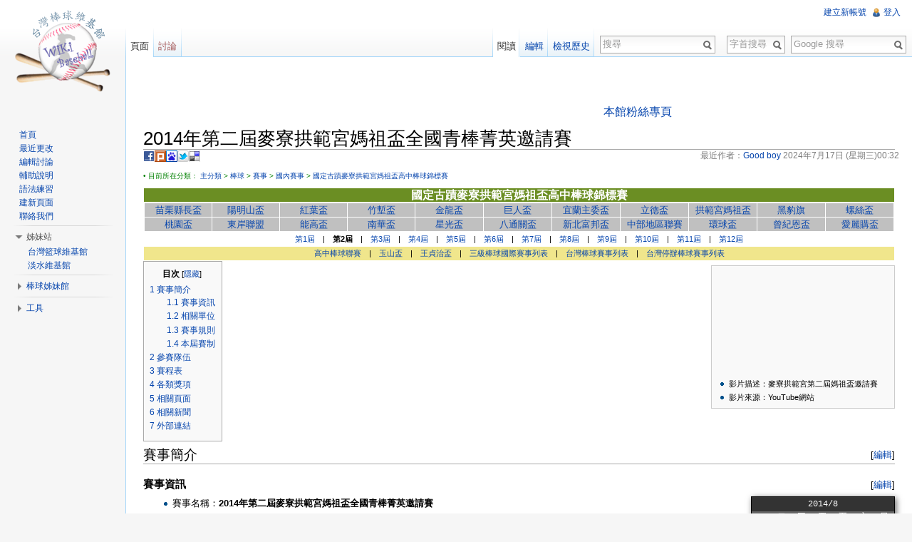

--- FILE ---
content_type: text/html; charset=UTF-8
request_url: https://twbsball.dils.tku.edu.tw/wiki/index.php/2014%E5%B9%B4%E7%AC%AC%E4%BA%8C%E5%B1%86%E9%BA%A5%E5%AF%AE%E6%8B%B1%E7%AF%84%E5%AE%AE%E5%AA%BD%E7%A5%96%E7%9B%83%E5%85%A8%E5%9C%8B%E9%9D%92%E6%A3%92%E8%8F%81%E8%8B%B1%E9%82%80%E8%AB%8B%E8%B3%BD
body_size: 16271
content:
<!DOCTYPE html>
<html lang="zh-TW" dir="ltr" class="client-nojs">
<head>
<title>2014年第二屆麥寮拱範宮媽祖盃全國青棒菁英邀請賽 - 台灣棒球維基館</title>
<meta charset="UTF-8" />
<meta name="generator" content="MediaWiki 1.21.0" />
<meta name="keywords" content="棒球,台灣棒球史,台灣棒球大事記,台灣棒球名人錄,台灣棒球一級棒,台灣棒球影像館,中華職棒大聯盟,職棒球員點將錄,賽事" />
<link rel="alternate" type="application/x-wiki" title="編輯" href="/wiki/index.php?title=2014%E5%B9%B4%E7%AC%AC%E4%BA%8C%E5%B1%86%E9%BA%A5%E5%AF%AE%E6%8B%B1%E7%AF%84%E5%AE%AE%E5%AA%BD%E7%A5%96%E7%9B%83%E5%85%A8%E5%9C%8B%E9%9D%92%E6%A3%92%E8%8F%81%E8%8B%B1%E9%82%80%E8%AB%8B%E8%B3%BD&amp;action=edit" />
<link rel="edit" title="編輯" href="/wiki/index.php?title=2014%E5%B9%B4%E7%AC%AC%E4%BA%8C%E5%B1%86%E9%BA%A5%E5%AF%AE%E6%8B%B1%E7%AF%84%E5%AE%AE%E5%AA%BD%E7%A5%96%E7%9B%83%E5%85%A8%E5%9C%8B%E9%9D%92%E6%A3%92%E8%8F%81%E8%8B%B1%E9%82%80%E8%AB%8B%E8%B3%BD&amp;action=edit" />
<link rel="shortcut icon" href="/favicon.ico" />
<link rel="search" type="application/opensearchdescription+xml" href="/wiki/opensearch_desc.php" title="TwBsBall (zh-tw)" />
<link rel="EditURI" type="application/rsd+xml" href="//twbsball.dils.tku.edu.tw/wiki/api.php?action=rsd" />
<link rel="copyright" href="https://creativecommons.org/licenses/by-sa/3.0/" />
<link rel="alternate" type="application/atom+xml" title="訂閱 TwBsBall 的 Atom 資料來源" href="/wiki/index.php?title=%E7%89%B9%E6%AE%8A:%E8%BF%91%E6%9C%9F%E8%AE%8A%E5%8B%95&amp;feed=atom" />
<link rel="stylesheet" href="//twbsball.dils.tku.edu.tw/wiki/load.php?debug=false&amp;lang=zh-tw&amp;modules=ext.embedVideo%2Crtlcite%7Cmediawiki.legacy.commonPrint%2Cshared%7Cskins.vector&amp;only=styles&amp;skin=vector&amp;*" />
<meta name="ResourceLoaderDynamicStyles" content="" />
<link rel="stylesheet" href="//twbsball.dils.tku.edu.tw/wiki/load.php?debug=false&amp;lang=zh-tw&amp;modules=site&amp;only=styles&amp;skin=vector&amp;*" />
<style>a:lang(ar),a:lang(ckb),a:lang(fa),a:lang(kk-arab),a:lang(mzn),a:lang(ps),a:lang(ur){text-decoration:none}
/* cache key: ndapwiki_1_21_0:resourceloader:filter:minify-css:7:99d8a615752db1eaef1dee0e11c00916 */</style>

<script src="//twbsball.dils.tku.edu.tw/wiki/load.php?debug=false&amp;lang=zh-tw&amp;modules=startup&amp;only=scripts&amp;skin=vector&amp;*"></script>
<script>if(window.mw){
mw.config.set({"wgCanonicalNamespace":"","wgCanonicalSpecialPageName":false,"wgNamespaceNumber":0,"wgPageName":"2014年第二屆麥寮拱範宮媽祖盃全國青棒菁英邀請賽","wgTitle":"2014年第二屆麥寮拱範宮媽祖盃全國青棒菁英邀請賽","wgCurRevisionId":1512732,"wgArticleId":95800,"wgIsArticle":true,"wgAction":"view","wgUserName":null,"wgUserGroups":["*"],"wgCategories":["Youtube影音","完整度-中","所有賽事","國內賽事","麥寮拱範宮媽祖盃全國青棒菁英邀請賽","2014年"],"wgBreakFrames":false,"wgPageContentLanguage":"zh-tw","wgSeparatorTransformTable":["",""],"wgDigitTransformTable":["",""],"wgDefaultDateFormat":"zh","wgMonthNames":["","1月","2月","3月","4月","5月","6月","7月","8月","9月","10月","11月","12月"],"wgMonthNamesShort":["","1月","2月","3月","4月","5月","6月","7月","8月","9月","10月","11月","12月"],"wgRelevantPageName":"2014年第二屆麥寮拱範宮媽祖盃全國青棒菁英邀請賽","wgRestrictionEdit":[],"wgRestrictionMove":[],"wgVectorEnabledModules":{"collapsiblenav":true,"collapsibletabs":true,"expandablesearch":false,"footercleanup":false,"sectioneditlinks":false,"experiments":true},"wgWikiEditorEnabledModules":{"toolbar":true,"dialogs":true,"hidesig":true,"templateEditor":false,"templates":false,"preview":true,"previewDialog":false,"publish":false,"toc":false},"wgCategoryTreePageCategoryOptions":"{\"mode\":0,\"hideprefix\":20,\"showcount\":true,\"namespaces\":false}"});
}</script><script>if(window.mw){
mw.loader.implement("user.options",function(){mw.user.options.set({"ccmeonemails":0,"cols":80,"date":"default","diffonly":0,"disablemail":0,"disablesuggest":0,"editfont":"default","editondblclick":0,"editsection":1,"editsectiononrightclick":0,"enotifminoredits":0,"enotifrevealaddr":0,"enotifusertalkpages":1,"enotifwatchlistpages":0,"extendwatchlist":0,"externaldiff":0,"externaleditor":0,"fancysig":0,"forceeditsummary":0,"gender":"unknown","hideminor":0,"hidepatrolled":0,"imagesize":2,"justify":0,"math":1,"minordefault":0,"newpageshidepatrolled":0,"nocache":0,"noconvertlink":0,"norollbackdiff":0,"numberheadings":0,"previewonfirst":0,"previewontop":1,"quickbar":5,"rcdays":7,"rclimit":50,"rememberpassword":0,"rows":25,"searchlimit":20,"showhiddencats":0,"showjumplinks":1,"shownumberswatching":1,"showtoc":1,"showtoolbar":1,"skin":"vector","stubthreshold":0,"thumbsize":2,"underline":2,"uselivepreview":0,"usenewrc":0,"watchcreations":0,"watchdefault":0,"watchdeletion":0,"watchlistdays":3,
"watchlisthideanons":0,"watchlisthidebots":0,"watchlisthideliu":0,"watchlisthideminor":0,"watchlisthideown":0,"watchlisthidepatrolled":0,"watchmoves":0,"wllimit":250,"vector-simplesearch":1,"usebetatoolbar":1,"usebetatoolbar-cgd":1,"wikieditor-preview":1,"variant":"zh-tw","language":"zh-tw","searchNs0":true,"searchNs1":false,"searchNs2":false,"searchNs3":false,"searchNs4":false,"searchNs5":false,"searchNs6":false,"searchNs7":false,"searchNs8":false,"searchNs9":false,"searchNs10":false,"searchNs11":false,"searchNs12":false,"searchNs13":false,"searchNs14":false,"searchNs15":false});;},{},{});mw.loader.implement("user.tokens",function(){mw.user.tokens.set({"editToken":"+\\","patrolToken":false,"watchToken":false});;},{},{});
/* cache key: ndapwiki_1_21_0:resourceloader:filter:minify-js:7:84d6f3dd27077733e7fe509f7765a87b */
}</script>
<script>if(window.mw){
mw.loader.load(["mediawiki.page.startup","mediawiki.legacy.wikibits","mediawiki.legacy.ajax"]);
}</script>
<!--[if lt IE 7]><style type="text/css">body{behavior:url("/wiki/skins/vector/csshover.min.htc")}</style><![endif]--></head>
<body class="mediawiki ltr sitedir-ltr ns-0 ns-subject page-2014年第二屆麥寮拱範宮媽祖盃全國青棒菁英邀請賽 skin-vector action-view vector-animateLayout">
		<div id="mw-page-base" class="noprint"></div>
		<div id="mw-head-base" class="noprint"></div>
		<!-- content -->
		<div id="content" class="mw-body" role="main">
			<a id="top"></a>
			<div id="mw-js-message" style="display:none;"></div>
						<!-- sitenotice -->
			<div id="siteNotice"><div id="localNotice" lang="zh-TW" dir="ltr"><p><br />
</p></div></div>
			<!-- /sitenotice -->
			
<table  width="728" align="center">
<tr>
<td>
<div id="byLine2">
<iframe src="https://www.facebook.com/plugins/like.php?href=https%3a%2f%2ftwbsball.dils.tku.edu.tw&amp;send=false&amp;layout=standard&amp;width=400&amp;show_faces=false&amp;action=like&amp;colorscheme=light&amp;font&amp;height=35" scrolling="no" frameborder="0" style="border:none; overflow:hidden; width:400px; height:35px;" allowTransparency="true"></iframe>
</div>
</td>
<td>
<a href="https://www.facebook.com/wikibaseball">本館粉絲專頁</a>
</td>
<td>
<div id="byLine2">
<iframe src="https://www.facebook.com/plugins/like.php?app_id=220346524676967&amp;href=https%3A%2F%2Fwww.facebook.com%2Fwikibaseball&amp;send=false&amp;layout=button_count&amp;width=100&amp;show_faces=false&amp;action=like&amp;colorscheme=light&amp;font&amp;height=35" scrolling="no" frameborder="0" style="border:none; overflow:hidden; width:100px; height:35px;" allowTransparency="true"></iframe>
</div>
</td>
<td>
<div align="right">
<g:plusone size="medium"></g:plusone>
</div>
</td>
</tr>
</table>
			<!-- firstHeading -->
			<h1 id="firstHeading" class="firstHeading" lang="zh-tw"><span dir="auto">2014年第二屆麥寮拱範宮媽祖盃全國青棒菁英邀請賽</span></h1>
			<!-- /firstHeading -->
<div>
<!--ShareThisPage-->
<!--Facebook-->
<div style="float:left">
<a href="javascript: void(window.open('https://www.facebook.com/share.php?u='.concat(encodeURIComponent(location.href))));">
<img src="/wiki/sharethis/facebook.png" border="0" title="分享此網頁到Facebook"  alt="分享此網頁到Facebook" />
</a>
</div>
<!--Plurk-->
<div style="float:left">
<a href="javascript: void(window.open('https://www.plurk.com/?qualifier=shares&status=' .concat(encodeURIComponent(location.href)) .concat(' ') .concat('&#40;') .concat(encodeURIComponent(document.title)) .concat('&#41;')));">
<img src="/wiki/sharethis/plurk.png" border="0" title="分享此網頁到Plurk"  alt="分享此網頁到Plurk" />
</a>
</div>
<!--百度搜藏-->
<div style="float:left">
<a href="javascript:u=location.href;t=document.title;c = %22%22 + (window.getSelection ? window.getSelection() : document.getSelection ? document.getSelection() : document.selection.createRange().text);var url=%22https://cang.baidu.com/do/add?it=%22+encodeURIComponent(t)+%22&iu=%22+encodeURIComponent(u)+%22&dc=%22+encodeURIComponent(c)+%22&fr=ien#nw=1%22;window.open(url,%22_blank%22,%22scrollbars=no,width=600,height=450,left=75,top=20,status=no,resizable=yes%22); void 0" border="0"  title="分享此網頁到百度搜藏" >
<img src="/wiki/sharethis/baidu.png" border="0" title="分享此網頁到百度搜藏"  alt="分享此網頁到百度搜藏" />
</a>
</div>
<!--Twitter-->
<div style="float:left">
<a href="javascript: void(window.open('https://twitter.com/home/?status='.concat(encodeURIComponent(document.title)) .concat(' ') .concat(encodeURIComponent(location.href))));">
<img src="/wiki/sharethis/twitter.png" border="0" title="分享此網頁到Twitter"  alt="分享此網頁到Twitter" />
</a>
</div>
<!--Del.icio.us-->
<div style="float:left">
<a href="javascript: void(window.open('https://del.icio.us/post/?url=' .concat(encodeURIComponent(location.href)) .concat('&title=') .concat(encodeURIComponent(document.title))));">
<img src="/wiki/sharethis/delicious.png" border="0" title="分享此網頁到Del.icio.us"  alt="分享此網頁到Del.icio.us" />
</a>
</div>
<!--Google Bookmark-->
<!--
<div style="float:left">
<a href="javascript:desc='';if(window.getSelection)desc=window.getSelection();if(document.getSelection)desc=document.getSelection();if(document.selection)desc=document.selection.createRange().text;void(open('https://www.google.com/bookmarks/mark?op=add&bkmk='+encodeURIComponent(location.href)+'&title='+encodeURIComponent(document.title)+'&annotation='+encodeURIComponent(desc)));">
<img src="https://twbsball.dils.tku.edu.tw/sharethis/googlebookmark.png"  border="0" title="分享此網頁到Google書籤"  alt="分享此網頁到Google書籤" />
</a>
</div>
-->
<!--HemiDemi-->
<!--
<div style="float:left">
<a href="javascript:desc='';via='';if(document.referrer)via=document.referrer;if(typeof(_ref)!='undefined')via=_ref;if(window.getSelection)desc=window.getSelection();if(document.getSelection)desc=document.getSelection();if(document.selection)desc=document.selection.createRange().text;void(open('https://www.hemidemi.com/user_bookmark/new?title='+encodeURIComponent(document.title)+'&url='+encodeURIComponent(location.href)+'&description='+encodeURIComponent(desc)+'&via='+encodeURIComponent(via)));">
<img src="https://twbsball.dils.tku.edu.tw/sharethis/hemidemi.png" border="0" title="分享此網頁到HemiDemi"  alt="分享此網頁到HemiDemi" />
</a>
</div>
-->
<!--MyShare網路書籤-->
<!--
<div style="float:left">
<a href="javascript:(function(){d=document;w=window;t='';if(d.selection){t=d.selection.createRange().text;}else{if(d.getSelection){t=d.getSelection();}else{if(w.getSelection){t=w.getSelection()}}}void(window.open('http://myshare.url.com.tw/index.php?func=newurl&from=mysharepop&url='+encodeURIComponent(location.href)+'&desc='+escape(document.title)+'&contents='+escape(t),'newwin','toolbar=0,location=0,directories=0,status=0,menubar=0,scrollbars=0,resizable=1,width=510,height=420'))})();">
<img src="http://twbsball.dils.tku.edu.tw/sharethis/myshare.png" border="0" title="分享此網頁到MyShare網路書籤"  alt="分享此網頁到MyShare網路書籤" />
</a>
</div>
-->
<!--UDN共享書籤-->
<!--
<div style="float:left">
<a href="javascript:desc='';via='';if(document.referrer)via=document.referrer;if(typeof(_ref)!='undefined')via=_ref;if(window.getSelection)desc=window.getSelection();if(document.getSelection)desc=document.getSelection();if(document.selection)desc=document.selection.createRange().text;void(open('http://bookmark.udn.com/add?f_TITLE='+encodeURIComponent(document.title)+'&f_URL='+encodeURIComponent(location.href)+'&f_DIGEST='+encodeURIComponent(desc)+'&via='+encodeURIComponent(via)));">
<img src="http://twbsball.dils.tku.edu.tw/sharethis/udn.png" border="0" title="分享此網頁到UDN共享書籤"  alt="分享此網頁到UDN共享書籤" />
</a>
</div>
-->
<!--ShareThisPageEnd-->
<div id="Contributor">最近作者：<a href="/wiki/index.php?title=%E4%BD%BF%E7%94%A8%E8%80%85:Good_boy" title="使用者:Good boy">Good boy</a> 2024年7月17日 (星期三)00:32 </div></div>

			<!-- bodyContent -->
			<div id="bodyContent">
								<!-- tagline -->
				<div id="siteSub">台灣棒球維基館</div>
				<!-- /tagline -->
								<!-- subtitle -->
				<div id="contentSub"></div>
				<!-- /subtitle -->
																<!-- jumpto -->
				<div id="jump-to-nav" class="mw-jump">
					跳轉到:					<a href="#mw-navigation">導覽</a>、					<a href="#p-search">搜尋</a>
				</div>
				<!-- /jumpto -->
								<!-- bodycontent -->
				<div id="mw-content-text" lang="zh-TW" dir="ltr" class="mw-content-ltr"><p><font size="-3" color="#008000">
• 目前所在分類：  <a href="/wiki/index.php?title=%E5%88%86%E9%A1%9E:%E4%B8%BB%E5%88%86%E9%A1%9E" title="分類:主分類">主分類</a> &gt; <a href="/wiki/index.php?title=%E5%88%86%E9%A1%9E:%E6%A3%92%E7%90%83" title="分類:棒球">棒球</a> &gt; <a href="/wiki/index.php?title=%E5%88%86%E9%A1%9E:%E8%B3%BD%E4%BA%8B" title="分類:賽事">賽事</a> &gt; <a href="/wiki/index.php?title=%E5%88%86%E9%A1%9E:%E5%9C%8B%E5%85%A7%E8%B3%BD%E4%BA%8B" title="分類:國內賽事">國內賽事</a> &gt; <a href="/wiki/index.php?title=%E5%88%86%E9%A1%9E:%E5%9C%8B%E5%AE%9A%E5%8F%A4%E8%B9%9F%E9%BA%A5%E5%AF%AE%E6%8B%B1%E7%AF%84%E5%AE%AE%E5%AA%BD%E7%A5%96%E7%9B%83%E9%AB%98%E4%B8%AD%E6%A3%92%E7%90%83%E9%8C%A6%E6%A8%99%E8%B3%BD" title="分類:國定古蹟麥寮拱範宮媽祖盃高中棒球錦標賽">國定古蹟麥寮拱範宮媽祖盃高中棒球錦標賽</a></font>
</p>
<table border="0" width="100%" cellspacing="1" cellpadding="0" style="text-align:center">

<tr>
<td style="background:OLIVEDRAB;font-weight:bold;font-size:12pt"> <a href="/wiki/index.php?title=%E5%9C%8B%E5%AE%9A%E5%8F%A4%E8%B9%9F%E9%BA%A5%E5%AF%AE%E6%8B%B1%E7%AF%84%E5%AE%AE%E5%AA%BD%E7%A5%96%E7%9B%83%E9%AB%98%E4%B8%AD%E6%A3%92%E7%90%83%E9%8C%A6%E6%A8%99%E8%B3%BD" title="國定古蹟麥寮拱範宮媽祖盃高中棒球錦標賽"><span style="color:white">國定古蹟麥寮拱範宮媽祖盃高中棒球錦標賽</span></a>
</td></tr>
<tr>
<td>
<table border="0" cellspacing="1" cellpadding="0" style="width:100%;text-align:center">

<tr>
<td style="width:1%;background:#C0C0C0"> <a href="/wiki/index.php?title=%E8%8B%97%E6%A0%97%E7%B8%A3%E9%95%B7%E7%9B%83" title="苗栗縣長盃" class="mw-redirect">苗栗縣長盃</a>
</td>
<td style="width:1%;background:#C0C0C0"> <a href="/wiki/index.php?title=%E9%99%BD%E6%98%8E%E5%B1%B1%E7%9B%83" title="陽明山盃" class="mw-redirect">陽明山盃</a>
</td>
<td style="width:1%;background:#C0C0C0"> <a href="/wiki/index.php?title=%E7%B4%85%E8%91%89%E7%9B%83" title="紅葉盃">紅葉盃</a>
</td>
<td style="width:1%;background:#C0C0C0"> <a href="/wiki/index.php?title=%E7%AB%B9%E5%A1%B9%E7%9B%83" title="竹塹盃" class="mw-redirect">竹塹盃</a>
</td>
<td style="width:1%;background:#C0C0C0"> <a href="/wiki/index.php?title=%E9%87%91%E9%BE%8D%E7%9B%83" title="金龍盃">金龍盃</a>
</td>
<td style="width:1%;background:#C0C0C0"> <a href="/wiki/index.php?title=%E5%B7%A8%E4%BA%BA%E7%9B%83" title="巨人盃">巨人盃</a>
</td>
<td style="width:1%;background:#C0C0C0"> <a href="/wiki/index.php?title=%E5%AE%9C%E8%98%AD%E4%B8%BB%E5%A7%94%E7%9B%83" title="宜蘭主委盃" class="mw-redirect">宜蘭主委盃</a>
</td>
<td style="width:1%;background:#C0C0C0"> <a href="/wiki/index.php?title=%E7%AB%8B%E5%BE%B7%E7%9B%83" title="立德盃">立德盃</a>
</td>
<td style="width:1%;background:#C0C0C0"> <a href="/wiki/index.php?title=%E6%8B%B1%E7%AF%84%E5%AE%AE%E5%AA%BD%E7%A5%96%E7%9B%83" title="拱範宮媽祖盃" class="mw-redirect">拱範宮媽祖盃</a>
</td>
<td style="width:1%;background:#C0C0C0"> <a href="/wiki/index.php?title=%E9%BB%91%E8%B1%B9%E6%97%97" title="黑豹旗" class="mw-redirect">黑豹旗</a>
</td>
<td style="width:1%;background:#C0C0C0"> <a href="/wiki/index.php?title=%E8%9E%BA%E7%B5%B2%E7%9B%83" title="螺絲盃" class="mw-redirect">螺絲盃</a>
</td></tr>
<tr>
<td style="width:1%;background:#C0C0C0"> <a href="/wiki/index.php?title=%E6%A1%83%E5%9C%92%E7%9B%83" title="桃園盃">桃園盃</a>
</td>
<td style="width:1%;background:#C0C0C0"> <a href="/wiki/index.php?title=%E6%9D%B1%E5%B2%B8%E8%81%AF%E7%9B%9FU18%E6%A3%92%E7%90%83%E9%8C%A6%E6%A8%99%E8%B3%BD" title="東岸聯盟U18棒球錦標賽">東岸聯盟</a>
</td>
<td style="width:1%;background:#C0C0C0"> <a href="/wiki/index.php?title=%E8%8A%B1%E8%93%AE%E7%B8%A3%E8%83%BD%E9%AB%98%E6%A3%92%E7%90%83%E7%AF%80%E6%9A%A8%E5%85%A8%E5%9C%8B%E4%B8%89%E7%B4%9A%E6%A3%92%E7%90%83%E9%8C%A6%E6%A8%99%E8%B3%BD" title="花蓮縣能高棒球節暨全國三級棒球錦標賽" class="mw-redirect">能高盃</a>
</td>
<td style="width:1%;background:#C0C0C0"> <a href="/wiki/index.php?title=%E4%B8%89%E5%A5%BD%E5%8D%97%E8%8F%AF%E7%9B%83" title="三好南華盃">南華盃</a>
</td>
<td style="width:1%;background:#C0C0C0"> <a href="/wiki/index.php?title=%E6%98%9F%E5%85%89%E7%9B%83" title="星光盃" class="mw-redirect">星光盃</a>
</td>
<td style="width:1%;background:#C0C0C0"> <a href="/wiki/index.php?title=%E5%85%AB%E9%80%9A%E9%97%9C%E7%9B%83" title="八通關盃" class="mw-redirect">八通關盃</a>
</td>
<td style="width:1%;background:#C0C0C0"> <a href="/wiki/index.php?title=%E6%96%B0%E5%8C%97%E5%AF%8C%E9%82%A6%E7%9B%83" title="新北富邦盃" class="mw-redirect">新北富邦盃</a>
</td>
<td style="width:1%;background:#C0C0C0"> <a href="/wiki/index.php?title=%E4%B8%AD%E9%83%A8%E5%9C%B0%E5%8D%80%E4%B8%89%E7%B4%9A%E5%AD%B8%E7%94%9F%E6%A3%92%E7%90%83%E8%81%AF%E8%B3%BD" title="中部地區三級學生棒球聯賽">中部地區聯賽</a>
</td>
<td style="width:1%;background:#C0C0C0"> <a href="/wiki/index.php?title=%E7%92%B0%E7%90%83%E7%9B%83" title="環球盃" class="mw-redirect">環球盃</a>
</td>
<td style="width:1%;background:#C0C0C0"> <a href="/wiki/index.php?title=%E6%9B%BE%E7%B4%80%E6%81%A9%E7%9B%83" title="曾紀恩盃" class="mw-redirect">曾紀恩盃</a>
</td>
<td style="width:1%;background:#C0C0C0"> <a href="/wiki/index.php?title=%E6%84%9B%E9%BA%97%E8%B3%BC%E7%9B%83" title="愛麗購盃" class="mw-redirect">愛麗購盃</a>
</td></tr></table>
</td></tr>
<tr>
<td style="font-size:8pt"> <a href="/wiki/index.php?title=2013%E5%B9%B4%E7%AC%AC%E4%B8%80%E5%B1%86%E9%BA%A5%E5%AF%AE%E6%8B%B1%E7%AF%84%E5%AE%AE%E5%AA%BD%E7%A5%96%E7%9B%83%E5%85%A8%E5%9C%8B%E9%9D%92%E6%A3%92%E8%8F%81%E8%8B%B1%E9%82%80%E8%AB%8B%E8%B3%BD" title="2013年第一屆麥寮拱範宮媽祖盃全國青棒菁英邀請賽">第1屆</a>　|　<strong class="selflink">第2屆</strong>　|　<a href="/wiki/index.php?title=2015%E5%B9%B4%E7%AC%AC%E4%B8%89%E5%B1%86%E5%9C%8B%E5%AE%9A%E5%8F%A4%E8%B9%9F%E9%BA%A5%E5%AF%AE%E6%8B%B1%E7%AF%84%E5%AE%AE%E5%AA%BD%E7%A5%96%E7%9B%83%E9%AB%98%E4%B8%AD%E6%A3%92%E7%90%83%E8%8F%81%E8%8B%B1%E9%82%80%E8%AB%8B%E8%B3%BD" title="2015年第三屆國定古蹟麥寮拱範宮媽祖盃高中棒球菁英邀請賽">第3屆</a>　|　<a href="/wiki/index.php?title=2016%E5%B9%B4%E7%AC%AC%E5%9B%9B%E5%B1%86%E5%9C%8B%E5%AE%9A%E5%8F%A4%E8%B9%9F%E9%BA%A5%E5%AF%AE%E6%8B%B1%E7%AF%84%E5%AE%AE%E5%AA%BD%E7%A5%96%E7%9B%83%E9%AB%98%E4%B8%AD%E6%A3%92%E7%90%83%E8%8F%81%E8%8B%B1%E9%82%80%E8%AB%8B%E8%B3%BD" title="2016年第四屆國定古蹟麥寮拱範宮媽祖盃高中棒球菁英邀請賽">第4屆</a>　|　<a href="/wiki/index.php?title=2017%E5%B9%B4%E7%AC%AC%E4%BA%94%E5%B1%86%E5%9C%8B%E5%AE%9A%E5%8F%A4%E8%B9%9F%E9%BA%A5%E5%AF%AE%E6%8B%B1%E7%AF%84%E5%AE%AE%E5%AA%BD%E7%A5%96%E7%9B%83%E9%AB%98%E4%B8%AD%E6%A3%92%E7%90%83%E8%8F%81%E8%8B%B1%E9%82%80%E8%AB%8B%E8%B3%BD" title="2017年第五屆國定古蹟麥寮拱範宮媽祖盃高中棒球菁英邀請賽">第5屆</a>　|　<a href="/wiki/index.php?title=2018%E5%B9%B4%E7%AC%AC%E5%85%AD%E5%B1%86%E5%9C%8B%E5%AE%9A%E5%8F%A4%E8%B9%9F%E9%BA%A5%E5%AF%AE%E6%8B%B1%E7%AF%84%E5%AE%AE%E5%AA%BD%E7%A5%96%E7%9B%83%E5%85%A8%E5%9C%8B%E9%AB%98%E4%B8%AD%E6%A3%92%E7%90%83%E8%8F%81%E8%8B%B1%E9%82%80%E8%AB%8B%E8%B3%BD" title="2018年第六屆國定古蹟麥寮拱範宮媽祖盃全國高中棒球菁英邀請賽">第6屆</a>　|　<a href="/wiki/index.php?title=2019%E5%B9%B4%E7%AC%AC%E4%B8%83%E5%B1%86%E5%9C%8B%E5%AE%9A%E5%8F%A4%E8%B9%9F%E9%BA%A5%E5%AF%AE%E6%8B%B1%E7%AF%84%E5%AE%AE%E5%AA%BD%E7%A5%96%E7%9B%83%E5%85%A8%E5%9C%8B%E9%AB%98%E4%B8%AD%E6%A3%92%E7%90%83%E8%8F%81%E8%8B%B1%E9%82%80%E8%AB%8B%E8%B3%BD" title="2019年第七屆國定古蹟麥寮拱範宮媽祖盃全國高中棒球菁英邀請賽">第7屆</a>　|　<a href="/wiki/index.php?title=2020%E5%B9%B4%E7%AC%AC%E5%85%AB%E5%B1%86%E5%9C%8B%E5%AE%9A%E5%8F%A4%E8%B9%9F%E9%BA%A5%E5%AF%AE%E6%8B%B1%E7%AF%84%E5%AE%AE%E5%AA%BD%E7%A5%96%E7%9B%83%E5%85%A8%E5%9C%8B%E9%AB%98%E4%B8%AD%E6%A3%92%E7%90%83%E8%8F%81%E8%8B%B1%E9%82%80%E8%AB%8B%E8%B3%BD" title="2020年第八屆國定古蹟麥寮拱範宮媽祖盃全國高中棒球菁英邀請賽">第8屆</a>　|　<a href="/wiki/index.php?title=2022%E5%B9%B4%E7%AC%AC%E4%B9%9D%E5%B1%86%E5%9C%8B%E5%AE%9A%E5%8F%A4%E8%B9%9F%E9%BA%A5%E5%AF%AE%E6%8B%B1%E7%AF%84%E5%AE%AE%E5%AA%BD%E7%A5%96%E7%9B%83%E5%85%A8%E5%9C%8B%E9%AB%98%E4%B8%AD%E6%A3%92%E7%90%83%E8%8F%81%E8%8B%B1%E9%82%80%E8%AB%8B%E8%B3%BD" title="2022年第九屆國定古蹟麥寮拱範宮媽祖盃全國高中棒球菁英邀請賽">第9屆</a>　|　<a href="/wiki/index.php?title=2023%E5%B9%B4%E7%AC%AC%E5%8D%81%E5%B1%86%E5%9C%8B%E5%AE%9A%E5%8F%A4%E8%B9%9F%E9%BA%A5%E5%AF%AE%E6%8B%B1%E7%AF%84%E5%AE%AE%E5%AA%BD%E7%A5%96%E7%9B%83%E9%AB%98%E4%B8%AD%E6%A3%92%E7%90%83%E9%8C%A6%E6%A8%99%E8%B3%BD" title="2023年第十屆國定古蹟麥寮拱範宮媽祖盃高中棒球錦標賽">第10屆</a>　|　<a href="/wiki/index.php?title=2024%E5%B9%B4%E7%AC%AC%E5%8D%81%E4%B8%80%E5%B1%86%E5%9C%8B%E5%AE%9A%E5%8F%A4%E8%B9%9F%E9%BA%A5%E5%AF%AE%E6%8B%B1%E7%AF%84%E5%AE%AE%E5%AA%BD%E7%A5%96%E7%9B%83%E9%AB%98%E4%B8%AD%E6%A3%92%E7%90%83%E9%8C%A6%E6%A8%99%E8%B3%BD" title="2024年第十一屆國定古蹟麥寮拱範宮媽祖盃高中棒球錦標賽">第11屆</a>　|　<a href="/wiki/index.php?title=2025%E5%B9%B4%E7%AC%AC%E5%8D%81%E4%BA%8C%E5%B1%86%E5%9C%8B%E5%AE%9A%E5%8F%A4%E8%B9%9F%E9%BA%A5%E5%AF%AE%E6%8B%B1%E7%AF%84%E5%AE%AE%E5%AA%BD%E7%A5%96%E7%9B%83%E9%AB%98%E4%B8%AD%E6%A3%92%E7%90%83%E9%8C%A6%E6%A8%99%E8%B3%BD" title="2025年第十二屆國定古蹟麥寮拱範宮媽祖盃高中棒球錦標賽">第12屆</a>
</td></tr>
<tr>
<td>
<table border="0" cellspacing="0" cellpadding="0" style="width:100%;text-align:center;background:#F0E68C;font-size:8pt">

<tr>
<td> <a href="/wiki/index.php?title=%E9%AB%98%E4%B8%AD%E6%A3%92%E7%90%83%E8%81%AF%E8%B3%BD" title="高中棒球聯賽">高中棒球聯賽</a>　|　<a href="/wiki/index.php?title=%E7%8E%89%E5%B1%B1%E7%9B%83" title="玉山盃">玉山盃</a>　|　<a href="/wiki/index.php?title=%E7%8E%8B%E8%B2%9E%E6%B2%BB%E7%9B%83" title="王貞治盃" class="mw-redirect">王貞治盃</a>　|　<a href="/wiki/index.php?title=%E4%B8%89%E7%B4%9A%E6%A3%92%E7%90%83%E5%9C%8B%E9%9A%9B%E8%B3%BD%E4%BA%8B%E5%88%97%E8%A1%A8" title="三級棒球國際賽事列表" class="mw-redirect">三級棒球國際賽事列表</a>　|　<a href="/wiki/index.php?title=%E5%8F%B0%E7%81%A3%E6%A3%92%E7%90%83%E8%B3%BD%E4%BA%8B%E5%88%97%E8%A1%A8" title="台灣棒球賽事列表">台灣棒球賽事列表</a>　|　<a href="/wiki/index.php?title=%E5%8F%B0%E7%81%A3%E5%81%9C%E8%BE%A6%E6%A3%92%E7%90%83%E8%B3%BD%E4%BA%8B%E5%88%97%E8%A1%A8" title="台灣停辦棒球賽事列表">台灣停辦棒球賽事列表</a>
</td></tr></table>
</td></tr></table>
<div class="thumb tright">
<div class="thumbinner" style="width:250px;">
<div class='embedvideo ' style='width: 250px;'><iframe src="//www.youtube.com/embed/SFzva3y3V80?" width="250" height="141" frameborder="0" allowfullscreen="true"></iframe></div>
<div class="thumbcaption">
<ul><li>影片描述：麥寮拱範宮第二屆媽祖盃邀請賽
</li><li>影片來源：YouTube網站
</li></ul>
</div>
</div>
</div>
<table id="toc" class="toc"><tr><td><div id="toctitle"><h2>目次</h2></div>
<ul>
<li class="toclevel-1 tocsection-1"><a href="#.E8.B3.BD.E4.BA.8B.E7.B0.A1.E4.BB.8B"><span class="tocnumber">1</span> <span class="toctext">賽事簡介</span></a>
<ul>
<li class="toclevel-2 tocsection-2"><a href="#.E8.B3.BD.E4.BA.8B.E8.B3.87.E8.A8.8A"><span class="tocnumber">1.1</span> <span class="toctext">賽事資訊</span></a></li>
<li class="toclevel-2 tocsection-3"><a href="#.E7.9B.B8.E9.97.9C.E5.96.AE.E4.BD.8D"><span class="tocnumber">1.2</span> <span class="toctext">相關單位</span></a></li>
<li class="toclevel-2 tocsection-4"><a href="#.E8.B3.BD.E4.BA.8B.E8.A6.8F.E5.89.87"><span class="tocnumber">1.3</span> <span class="toctext">賽事規則</span></a></li>
<li class="toclevel-2 tocsection-5"><a href="#.E6.9C.AC.E5.B1.86.E8.B3.BD.E5.88.B6"><span class="tocnumber">1.4</span> <span class="toctext">本屆賽制</span></a></li>
</ul>
</li>
<li class="toclevel-1 tocsection-6"><a href="#.E5.8F.83.E8.B3.BD.E9.9A.8A.E4.BC.8D"><span class="tocnumber">2</span> <span class="toctext">參賽隊伍</span></a></li>
<li class="toclevel-1 tocsection-7"><a href="#.E8.B3.BD.E7.A8.8B.E8.A1.A8"><span class="tocnumber">3</span> <span class="toctext">賽程表</span></a></li>
<li class="toclevel-1 tocsection-8"><a href="#.E5.90.84.E9.A1.9E.E7.8D.8E.E9.A0.85"><span class="tocnumber">4</span> <span class="toctext">各類獎項</span></a></li>
<li class="toclevel-1 tocsection-9"><a href="#.E7.9B.B8.E9.97.9C.E9.A0.81.E9.9D.A2"><span class="tocnumber">5</span> <span class="toctext">相關頁面</span></a></li>
<li class="toclevel-1 tocsection-10"><a href="#.E7.9B.B8.E9.97.9C.E6.96.B0.E8.81.9E"><span class="tocnumber">6</span> <span class="toctext">相關新聞</span></a></li>
<li class="toclevel-1 tocsection-11"><a href="#.E5.A4.96.E9.83.A8.E9.80.A3.E7.B5.90"><span class="tocnumber">7</span> <span class="toctext">外部連結</span></a></li>
</ul>
</td></tr></table>
<h2><span class="editsection">[<a href="/wiki/index.php?title=2014%E5%B9%B4%E7%AC%AC%E4%BA%8C%E5%B1%86%E9%BA%A5%E5%AF%AE%E6%8B%B1%E7%AF%84%E5%AE%AE%E5%AA%BD%E7%A5%96%E7%9B%83%E5%85%A8%E5%9C%8B%E9%9D%92%E6%A3%92%E8%8F%81%E8%8B%B1%E9%82%80%E8%AB%8B%E8%B3%BD&amp;action=edit&amp;section=1" title="编辑段落：賽事簡介">編輯</a>]</span> <span class="mw-headline" id=".E8.B3.BD.E4.BA.8B.E7.B0.A1.E4.BB.8B">賽事簡介</span></h2>
<h4><span class="editsection">[<a href="/wiki/index.php?title=2014%E5%B9%B4%E7%AC%AC%E4%BA%8C%E5%B1%86%E9%BA%A5%E5%AF%AE%E6%8B%B1%E7%AF%84%E5%AE%AE%E5%AA%BD%E7%A5%96%E7%9B%83%E5%85%A8%E5%9C%8B%E9%9D%92%E6%A3%92%E8%8F%81%E8%8B%B1%E9%82%80%E8%AB%8B%E8%B3%BD&amp;action=edit&amp;section=2" title="编辑段落：賽事資訊">編輯</a>]</span> <span class="mw-headline" id=".E8.B3.BD.E4.BA.8B.E8.B3.87.E8.A8.8A">賽事資訊</span></h4>
<div class="DGPK-FC-JS">{"pagename":"2014%E5%B9%B4%E7%AC%AC%E4%BA%8C%E5%B1%86%E9%BA%A5%E5%AF%AE%E6%8B%B1%E7%AF%84%E5%AE%AE%E5%AA%BD%E7%A5%96%E7%9B%83%E5%85%A8%E5%9C%8B%E9%9D%92%E6%A3%92%E8%8F%81%E8%8B%B1%E9%82%80%E8%AB%8B%E8%B3%BD","localurl":"%2Fwiki%2Findex.php%3Ftitle%3D","ymp":0,"human":1,"row6":0,"countdown":0,"arg1":"2014%2F08","id":"DGPK-FC","title":"","from":"2014%2F08%2F13","to":"2014%2F08%2F17","more":"","shift":"","st":{"placeholder":null,"div":"margin-left%3A40px%3Bfloat%3Aright%3B"},"links":{"placeholder":null},"p-links":{"placeholder":null},"n-links":{"placeholder":null}}</div>
<dl><dd><ul><li>賽事名稱：<b>2014年第二屆麥寮拱範宮媽祖盃全國青棒菁英邀請賽</b>
</li><li>競賽宗旨：為推展雲林縣青年棒球運動風氣，並配合雲林在地媽祖廟名稱之訴求，特舉辦麥寮拱範宮全國高中青棒菁英邀請賽，<br />　　　　　邀請全國青棒菁英球隊前來雲林麥寮共同以球技切磋交流，以提升雲林縣棒球運動水準。
</li><li>比賽日期：<a href="/wiki/index.php?title=2014%E5%B9%B4" title="2014年">2014年</a>08月13日～17日
</li><li>比賽場地：麥寮高中棒球場
</li><li>參賽球隊：<tt>12</tt> 隊
</li></ul>
</dd></dl>
<h4><span class="editsection">[<a href="/wiki/index.php?title=2014%E5%B9%B4%E7%AC%AC%E4%BA%8C%E5%B1%86%E9%BA%A5%E5%AF%AE%E6%8B%B1%E7%AF%84%E5%AE%AE%E5%AA%BD%E7%A5%96%E7%9B%83%E5%85%A8%E5%9C%8B%E9%9D%92%E6%A3%92%E8%8F%81%E8%8B%B1%E9%82%80%E8%AB%8B%E8%B3%BD&amp;action=edit&amp;section=3" title="编辑段落：相關單位">編輯</a>]</span> <span class="mw-headline" id=".E7.9B.B8.E9.97.9C.E5.96.AE.E4.BD.8D">相關單位</span></h4>
<dl><dd><ul><li>主辦單位：麥寮拱範宮媽祖廟
</li><li>承辦單位：<a href="/wiki/index.php?title=%E9%9B%B2%E6%9E%97%E7%B8%A3%E7%AB%8B%E9%BA%A5%E5%AF%AE%E9%AB%98%E7%B4%9A%E4%B8%AD%E5%AD%B8" title="雲林縣立麥寮高級中學">雲林縣立麥寮高級中學</a>
</li></ul>
</dd></dl>
<h4><span class="editsection">[<a href="/wiki/index.php?title=2014%E5%B9%B4%E7%AC%AC%E4%BA%8C%E5%B1%86%E9%BA%A5%E5%AF%AE%E6%8B%B1%E7%AF%84%E5%AE%AE%E5%AA%BD%E7%A5%96%E7%9B%83%E5%85%A8%E5%9C%8B%E9%9D%92%E6%A3%92%E8%8F%81%E8%8B%B1%E9%82%80%E8%AB%8B%E8%B3%BD&amp;action=edit&amp;section=4" title="编辑段落：賽事規則">編輯</a>]</span> <span class="mw-headline" id=".E8.B3.BD.E4.BA.8B.E8.A6.8F.E5.89.87">賽事規則</span></h4>
<dl><dd><ul><li>比賽規則：採中華民國棒球協會公佈之最新棒球規則
</li><li>比賽用球：採用大會認定合格之比賽用球。
</li><li>比賽球棒：依據國際棒球總會認定公佈之製造公司、廠牌之純木質球棒；或國內學生棒球組織認證之國內廠牌之純木質球棒。
</li><li>比賽局數：七局，以兩小時為限、<tt>DH制</tt>。
</li><li>提前結束：四局相差 <tt>10</tt> 分以上、五局相差 <tt>7</tt> 分以上。因雨或不可抗拒之因素，比賽滿<tt>4</tt>局以上，即裁定比賽
</li></ul>
</dd></dl>
<dl><dd><ul><li>採積分制：每場之勝隊得 <tt>2</tt> 分，敗隊得 <tt>0</tt> 分，以積分多寡排定名次。若因積分相同無法產生名次時，依下列順序處理：
</li></ul>
<dl><dd><dl><dd> ㈠ 二隊積分相同時，以勝隊為先。
</dd><dd> ㈡ 三隊以上積分相同時，依下列順序依序判定：
<dl><dd><dl><dd> <tt>1.</tt> 以循環賽中之總失分較低者為先。
</dd><dd> <tt>2.</tt> 以循環賽中之總得分較高者為先。
</dd><dd> <tt>3.</tt> 以循環賽中之總失分率較低者為先。
</dd><dd> <tt>4.</tt> 以循環賽中之總得分率較高者為先。
</dd><dd> <tt>5.</tt> 以循環賽中之總打擊率較高者為先。
</dd><dd> <tt>6.</tt> 擲銅板以決定名次。	
</dd></dl>
</dd><dd>（註<tt>1.</tt>：要以相關晉級隊伍及相關比賽局數為準則。）
</dd><dd>（註<tt>2.</tt>：因故被褫奪比賽之球隊，其已賽之成績均不予以計算。）
</dd></dl>
</dd></dl>
</dd></dl>
<ul><li>決賽採單淘汰賽制，每場比賽需分出勝負，並依照國際賽慣例，七局平分時，第八局起採強迫取分賽制。
</li></ul>
</dd></dl>
<dl><dd><ul><li>保護投手特別規範
</li></ul>
<dl><dd><dl><dd> ㈠投手持球需於<tt>12</tt>秒內投球，未於<tt>12</tt>秒內投球時，則計壞球一個，<tt>12</tt>秒之認定，以裁判之判決為準。
</dd><dd> ㈡ 投手不因賽程或賽制而影響，須受下列規定之限制：
<dl><dd><dl><dd> <tt>1.</tt> 採<tt>7</tt>局制，投手每場最多可投<tt>7</tt>局。
</dd><dd> <tt>2.</tt> 投手投球<tt>3</tt>局以內（含），不受隔場限制；投球<tt>3</tt>局以上，受隔場限制。
</dd></dl>
</dd></dl>
</dd></dl>
</dd></dl>
</dd></dl>
<h4><span class="editsection">[<a href="/wiki/index.php?title=2014%E5%B9%B4%E7%AC%AC%E4%BA%8C%E5%B1%86%E9%BA%A5%E5%AF%AE%E6%8B%B1%E7%AF%84%E5%AE%AE%E5%AA%BD%E7%A5%96%E7%9B%83%E5%85%A8%E5%9C%8B%E9%9D%92%E6%A3%92%E8%8F%81%E8%8B%B1%E9%82%80%E8%AB%8B%E8%B3%BD&amp;action=edit&amp;section=5" title="编辑段落：本屆賽制">編輯</a>]</span> <span class="mw-headline" id=".E6.9C.AC.E5.B1.86.E8.B3.BD.E5.88.B6">本屆賽制</span></h4>
<dl><dd><ul><li>預賽：<tt>12</tt> 隊分為 <tt>3</tt> 組，進行分組單循環賽，每組取兩隊晉級複賽。
</li><li>複賽：<tt>6</tt> 隊進行單淘汰賽。
</li></ul>
</dd></dl>
<h2><span class="editsection">[<a href="/wiki/index.php?title=2014%E5%B9%B4%E7%AC%AC%E4%BA%8C%E5%B1%86%E9%BA%A5%E5%AF%AE%E6%8B%B1%E7%AF%84%E5%AE%AE%E5%AA%BD%E7%A5%96%E7%9B%83%E5%85%A8%E5%9C%8B%E9%9D%92%E6%A3%92%E8%8F%81%E8%8B%B1%E9%82%80%E8%AB%8B%E8%B3%BD&amp;action=edit&amp;section=6" title="编辑段落：參賽隊伍">編輯</a>]</span> <span class="mw-headline" id=".E5.8F.83.E8.B3.BD.E9.9A.8A.E4.BC.8D">參賽隊伍</span></h2>
<table style="white-space:nowrap;border:1px solid transparent;border-collapse:separate;border-spacing:10px 2px;margin:0 0 10px 10px">

<tr>
<td> <ul style="display:inline-block;list-style-position:inside;margin:0 0 0 10px;line-height:inherit;;"><li style="line-height:inherit"></li></ul><b>Ａ組：</b> <div class="DGPK-BN" style=";">1</div><a href="/wiki/index.php?title=%E9%AB%98%E9%9B%84%E5%B8%82%E9%AB%98%E8%8B%91%E5%B7%A5%E5%95%86%E9%9D%92%E6%A3%92%E9%9A%8A" title="高雄市高苑工商青棒隊">高苑工商</a> </td>
<td> <div class="DGPK-BN" style=";">2</div><a href="/wiki/index.php?title=%E9%AB%98%E9%9B%84%E5%B8%82%E4%B8%89%E4%BF%A1%E5%AE%B6%E5%95%86%E9%9D%92%E6%A3%92%E9%9A%8A" title="高雄市三信家商青棒隊">三信家商</a> </td>
<td> <div class="DGPK-BN" style=";">3</div><a href="/wiki/index.php?title=%E5%B1%8F%E6%9D%B1%E7%B8%A3%E5%B1%8F%E6%9D%B1%E9%AB%98%E4%B8%AD%E9%9D%92%E6%A3%92%E9%9A%8A" title="屏東縣屏東高中青棒隊">屏東高中</a>
</td></tr>
<tr>
<td> <ul style="display:inline-block;list-style-position:inside;margin:0 0 0 10px;line-height:inherit;;"><li style="line-height:inherit"></li></ul><b>Ｂ組：</b> <div class="DGPK-BN" style=";">4</div><a href="/wiki/index.php?title=%E6%A1%83%E5%9C%92%E7%B8%A3%E6%A1%83%E5%9C%92%E8%BE%B2%E5%B7%A5%E9%9D%92%E6%A3%92%E9%9A%8A" title="桃園縣桃園農工青棒隊" class="mw-redirect">桃園農工</a> </td>
<td> <div class="DGPK-BN" style=";">5</div><a href="/wiki/index.php?title=%E9%AB%98%E9%9B%84%E5%B8%82%E4%B8%89%E6%B0%91%E9%AB%98%E4%B8%AD%E9%9D%92%E6%A3%92%E9%9A%8A" title="高雄市三民高中青棒隊" class="mw-redirect">三民高中</a> </td>
<td> <div class="DGPK-BN" style=";">6</div><a href="/wiki/index.php?title=%E6%96%B0%E5%8C%97%E5%B8%82%E7%A7%80%E5%B3%B0%E9%AB%98%E4%B8%AD%E9%9D%92%E6%A3%92%E9%9A%8A" title="新北市秀峰高中青棒隊">秀峰高中</a>
</td></tr>
<tr>
<td> <ul style="display:inline-block;list-style-position:inside;margin:0 0 0 10px;line-height:inherit;;"><li style="line-height:inherit"></li></ul><b>Ｃ組：</b> <div class="DGPK-BN" style=";">7</div><a href="/wiki/index.php?title=%E5%B1%8F%E6%9D%B1%E7%B8%A3%E9%99%B8%E8%88%88%E4%B8%AD%E5%AD%B8%E9%9D%92%E6%A3%92%E9%9A%8A" title="屏東縣陸興中學青棒隊">陸興中學</a> </td>
<td> <div class="DGPK-BN" style=";">8</div><a href="/wiki/index.php?title=%E8%8A%B1%E8%93%AE%E7%B8%A3%E7%8E%89%E9%87%8C%E9%AB%98%E4%B8%AD%E9%9D%92%E6%A3%92%E9%9A%8A" title="花蓮縣玉里高中青棒隊">玉里高中</a> </td>
<td> <div class="DGPK-BN" style=";">9</div><a href="/wiki/index.php?title=%E5%AE%9C%E8%98%AD%E7%B8%A3%E4%B8%AD%E9%81%93%E4%B8%AD%E5%AD%B8%E9%9D%92%E6%A3%92%E9%9A%8A" title="宜蘭縣中道中學青棒隊">中道中學</a>
</td></tr>
<tr>
<td> <ul style="display:inline-block;list-style-position:inside;margin:0 0 0 10px;line-height:inherit;;"><li style="line-height:inherit"></li></ul><b>Ｄ組：</b> <div class="DGPK-BN" style=";">10</div><a href="/wiki/index.php?title=%E9%9B%B2%E6%9E%97%E7%B8%A3%E9%BA%A5%E5%AF%AE%E9%AB%98%E4%B8%AD%E9%9D%92%E6%A3%92%E9%9A%8A" title="雲林縣麥寮高中青棒隊">麥寮高中</a> </td>
<td> <div class="DGPK-BN" style=";">11</div><a href="/wiki/index.php?title=%E5%98%89%E7%BE%A9%E7%B8%A3%E6%9D%B1%E7%9F%B3%E9%AB%98%E4%B8%AD%E9%9D%92%E6%A3%92%E9%9A%8A" title="嘉義縣東石高中青棒隊">東石高中</a> </td>
<td> <div class="DGPK-BN" style=";">12</div><a href="/wiki/index.php?title=%E6%96%B0%E7%AB%B9%E7%B8%A3%E4%BB%B0%E5%BE%B7%E9%AB%98%E4%B8%AD%E9%9D%92%E6%A3%92%E9%9A%8A" title="新竹縣仰德高中青棒隊">仰德高中</a>
</td></tr></table>
<h2><span class="editsection">[<a href="/wiki/index.php?title=2014%E5%B9%B4%E7%AC%AC%E4%BA%8C%E5%B1%86%E9%BA%A5%E5%AF%AE%E6%8B%B1%E7%AF%84%E5%AE%AE%E5%AA%BD%E7%A5%96%E7%9B%83%E5%85%A8%E5%9C%8B%E9%9D%92%E6%A3%92%E8%8F%81%E8%8B%B1%E9%82%80%E8%AB%8B%E8%B3%BD&amp;action=edit&amp;section=7" title="编辑段落：賽程表">編輯</a>]</span> <span class="mw-headline" id=".E8.B3.BD.E7.A8.8B.E8.A1.A8">賽程表</span></h2>
<h2><span class="editsection">[<a href="/wiki/index.php?title=2014%E5%B9%B4%E7%AC%AC%E4%BA%8C%E5%B1%86%E9%BA%A5%E5%AF%AE%E6%8B%B1%E7%AF%84%E5%AE%AE%E5%AA%BD%E7%A5%96%E7%9B%83%E5%85%A8%E5%9C%8B%E9%9D%92%E6%A3%92%E8%8F%81%E8%8B%B1%E9%82%80%E8%AB%8B%E8%B3%BD&amp;action=edit&amp;section=8" title="编辑段落：各類獎項">編輯</a>]</span> <span class="mw-headline" id=".E5.90.84.E9.A1.9E.E7.8D.8E.E9.A0.85">各類獎項</span></h2>
<dl><dd><table border="1" cellpadding="4" cellspacing="0" style="margin-bottom:20px;border-collapse:collapse;border:0;border-color:black">

<tr style="background:#EEE">
<th> 類別 </th>
<th> 獎項 </th>
<th> 獲獎者
</th></tr>
<tr>
<td style="text-align:center;padding:4px 24px;font-size:11pt;font-weight:bold">團體獎
</td>
<td style="padding:4px 24px">球隊名次
</td>
<td style="padding:4px 24px">
<div class="DGPK-BN" style=";">1</div><a href="/wiki/index.php?title=%E9%AB%98%E9%9B%84%E5%B8%82%E9%AB%98%E8%8B%91%E5%B7%A5%E5%95%86%E9%9D%92%E6%A3%92%E9%9A%8A" title="高雄市高苑工商青棒隊">高苑工商</a><br />
<div class="DGPK-BN" style=";">2</div><a href="/wiki/index.php?title=%E9%9B%B2%E6%9E%97%E7%B8%A3%E9%BA%A5%E5%AF%AE%E9%AB%98%E4%B8%AD%E9%9D%92%E6%A3%92%E9%9A%8A" title="雲林縣麥寮高中青棒隊">麥寮高中</a><br />
<div class="DGPK-BN" style=";">3</div><a href="/wiki/index.php?title=%E9%AB%98%E9%9B%84%E5%B8%82%E4%B8%89%E4%BF%A1%E5%AE%B6%E5%95%86%E9%9D%92%E6%A3%92%E9%9A%8A" title="高雄市三信家商青棒隊">三信家商</a>、<a href="/wiki/index.php?title=%E5%AE%9C%E8%98%AD%E7%B8%A3%E4%B8%AD%E9%81%93%E4%B8%AD%E5%AD%B8%E9%9D%92%E6%A3%92%E9%9A%8A" title="宜蘭縣中道中學青棒隊">中道中學</a>
</td></tr></table></dd></dl>
<h2><span class="editsection">[<a href="/wiki/index.php?title=2014%E5%B9%B4%E7%AC%AC%E4%BA%8C%E5%B1%86%E9%BA%A5%E5%AF%AE%E6%8B%B1%E7%AF%84%E5%AE%AE%E5%AA%BD%E7%A5%96%E7%9B%83%E5%85%A8%E5%9C%8B%E9%9D%92%E6%A3%92%E8%8F%81%E8%8B%B1%E9%82%80%E8%AB%8B%E8%B3%BD&amp;action=edit&amp;section=9" title="编辑段落：相關頁面">編輯</a>]</span> <span class="mw-headline" id=".E7.9B.B8.E9.97.9C.E9.A0.81.E9.9D.A2">相關頁面</span></h2>
<dl><dd><ul><li><a href="/wiki/index.php?title=%E9%BA%A5%E5%AF%AE%E6%8B%B1%E7%AF%84%E5%AE%AE%E5%AA%BD%E7%A5%96%E7%9B%83%E5%85%A8%E5%9C%8B%E9%9D%92%E6%A3%92%E8%8F%81%E8%8B%B1%E9%82%80%E8%AB%8B%E8%B3%BD" title="麥寮拱範宮媽祖盃全國青棒菁英邀請賽" class="mw-redirect">麥寮拱範宮媽祖盃全國青棒菁英邀請賽</a>
</li></ul>
</dd></dl>
<h2><span class="editsection">[<a href="/wiki/index.php?title=2014%E5%B9%B4%E7%AC%AC%E4%BA%8C%E5%B1%86%E9%BA%A5%E5%AF%AE%E6%8B%B1%E7%AF%84%E5%AE%AE%E5%AA%BD%E7%A5%96%E7%9B%83%E5%85%A8%E5%9C%8B%E9%9D%92%E6%A3%92%E8%8F%81%E8%8B%B1%E9%82%80%E8%AB%8B%E8%B3%BD&amp;action=edit&amp;section=10" title="编辑段落：相關新聞">編輯</a>]</span> <span class="mw-headline" id=".E7.9B.B8.E9.97.9C.E6.96.B0.E8.81.9E">相關新聞</span></h2>
<h2><span class="editsection">[<a href="/wiki/index.php?title=2014%E5%B9%B4%E7%AC%AC%E4%BA%8C%E5%B1%86%E9%BA%A5%E5%AF%AE%E6%8B%B1%E7%AF%84%E5%AE%AE%E5%AA%BD%E7%A5%96%E7%9B%83%E5%85%A8%E5%9C%8B%E9%9D%92%E6%A3%92%E8%8F%81%E8%8B%B1%E9%82%80%E8%AB%8B%E8%B3%BD&amp;action=edit&amp;section=11" title="编辑段落：外部連結">編輯</a>]</span> <span class="mw-headline" id=".E5.A4.96.E9.83.A8.E9.80.A3.E7.B5.90">外部連結</span></h2>
<dl><dd><ul><li><a rel="nofollow" class="external text" href="http://www.facebook.com/MailiaoMatsu/">麥寮拱範宮開山媽祖</a>【Facebook】
</li><li><a rel="nofollow" class="external text" href="http://avonlee1114.pixnet.net/blog/post/377090279">ken&amp;yoyo棒球部落</a>
</li></ul>
</dd></dl>
<p><br clear="all" />
</p>
<div class="boilerplate metadata plainlinks" id="stub">
<table cellspacing="2" cellpadding="3" style="width:20%;border:solid #999 1px;background:#F8F8F8;margin:0.5em auto;clear:all" align="right">
<tr>
<td style="width:10%;text-align:left">
<p align="center"><font color="#778899"><b>本頁面品質指標</b></font></p>
<dl><dd><dl><dd><ul><li>完整度：中
</li></ul>
</dd></dl>
</dd></dl>
</td></tr></table></div>

<!-- 
NewPP limit report
Preprocessor visited node count: 769/1000000
Preprocessor generated node count: 4412/1000000
Post‐expand include size: 8668/2097152 bytes
Template argument size: 351/2097152 bytes
Highest expansion depth: 4/40
Expensive parser function count: 0/100
-->

<!-- Saved in parser cache with key ndapwiki_1_21_0:pcache:idhash:95800-0!*!0!!zh-tw!*!* and timestamp 20260118065225 -->
</div>				<!-- /bodycontent -->
								<!-- printfooter -->
				<div class="printfooter">
				取自 "<a href="http://twbsball.dils.tku.edu.tw/wiki/index.php?title=2014年第二屆麥寮拱範宮媽祖盃全國青棒菁英邀請賽&amp;oldid=1512732">http://twbsball.dils.tku.edu.tw/wiki/index.php?title=2014年第二屆麥寮拱範宮媽祖盃全國青棒菁英邀請賽&amp;oldid=1512732</a>"				</div>
				<!-- /printfooter -->
												<!-- catlinks -->
				<div id='catlinks' class='catlinks'><div id="mw-normal-catlinks" class="mw-normal-catlinks"><a href="/wiki/index.php?title=%E7%89%B9%E6%AE%8A:%E9%A0%81%E9%9D%A2%E5%88%86%E9%A1%9E" title="特殊:頁面分類">6個分類</a>：<ul><li><a href="/wiki/index.php?title=%E5%88%86%E9%A1%9E:Youtube%E5%BD%B1%E9%9F%B3" title="分類:Youtube影音">Youtube影音</a></li><li><a href="/wiki/index.php?title=%E5%88%86%E9%A1%9E:%E5%AE%8C%E6%95%B4%E5%BA%A6-%E4%B8%AD" title="分類:完整度-中">完整度-中</a></li><li><a href="/wiki/index.php?title=%E5%88%86%E9%A1%9E:%E6%89%80%E6%9C%89%E8%B3%BD%E4%BA%8B" title="分類:所有賽事">所有賽事</a></li><li><a href="/wiki/index.php?title=%E5%88%86%E9%A1%9E:%E5%9C%8B%E5%85%A7%E8%B3%BD%E4%BA%8B" title="分類:國內賽事">國內賽事</a></li><li><a href="/wiki/index.php?title=%E5%88%86%E9%A1%9E:%E9%BA%A5%E5%AF%AE%E6%8B%B1%E7%AF%84%E5%AE%AE%E5%AA%BD%E7%A5%96%E7%9B%83%E5%85%A8%E5%9C%8B%E9%9D%92%E6%A3%92%E8%8F%81%E8%8B%B1%E9%82%80%E8%AB%8B%E8%B3%BD" title="分類:麥寮拱範宮媽祖盃全國青棒菁英邀請賽">麥寮拱範宮媽祖盃全國青棒菁英邀請賽</a></li><li><a href="/wiki/index.php?title=%E5%88%86%E9%A1%9E:2014%E5%B9%B4" title="分類:2014年">2014年</a></li></ul></div></div>				<!-- /catlinks -->
												<div class="visualClear"></div>
				<!-- debughtml -->
								<!-- /debughtml -->
			</div>
			<!-- /bodyContent -->
		</div>
		<!-- /content -->
		<div id="mw-navigation">
			<h2>導航</h2>
			<!-- header -->
			<div id="mw-head">
				
<!-- 0 -->
<div id="p-personal" role="navigation" class="">
	<h3>個人工具箱</h3>
	<ul>
<li id="pt-createaccount"><a href="/wiki/index.php?title=%E7%89%B9%E6%AE%8A:%E7%94%A8%E6%88%B6%E7%99%BB%E9%8C%84&amp;returnto=2014%E5%B9%B4%E7%AC%AC%E4%BA%8C%E5%B1%86%E9%BA%A5%E5%AF%AE%E6%8B%B1%E7%AF%84%E5%AE%AE%E5%AA%BD%E7%A5%96%E7%9B%83%E5%85%A8%E5%9C%8B%E9%9D%92%E6%A3%92%E8%8F%81%E8%8B%B1%E9%82%80%E8%AB%8B%E8%B3%BD&amp;type=signup">建立新帳號</a></li><li id="pt-login"><a href="/wiki/index.php?title=%E7%89%B9%E6%AE%8A:%E7%94%A8%E6%88%B6%E7%99%BB%E9%8C%84&amp;returnto=2014%E5%B9%B4%E7%AC%AC%E4%BA%8C%E5%B1%86%E9%BA%A5%E5%AF%AE%E6%8B%B1%E7%AF%84%E5%AE%AE%E5%AA%BD%E7%A5%96%E7%9B%83%E5%85%A8%E5%9C%8B%E9%9D%92%E6%A3%92%E8%8F%81%E8%8B%B1%E9%82%80%E8%AB%8B%E8%B3%BD" title="建議您登入，儘管並非必須。 [o]" accesskey="o">登入</a></li>	</ul>
</div>

<!-- /0 -->
				<div id="left-navigation">
					
<!-- 0 -->
<div id="p-namespaces" role="navigation" class="vectorTabs">
	<h3>名字空間</h3>
	<ul>
					<li  id="ca-nstab-main" class="selected"><span><a href="/wiki/index.php?title=2014%E5%B9%B4%E7%AC%AC%E4%BA%8C%E5%B1%86%E9%BA%A5%E5%AF%AE%E6%8B%B1%E7%AF%84%E5%AE%AE%E5%AA%BD%E7%A5%96%E7%9B%83%E5%85%A8%E5%9C%8B%E9%9D%92%E6%A3%92%E8%8F%81%E8%8B%B1%E9%82%80%E8%AB%8B%E8%B3%BD"  title="檢視頁面內容 [c]" accesskey="c">頁面</a></span></li>
					<li  id="ca-talk" class="new"><span><a href="/wiki/index.php?title=%E8%A8%8E%E8%AB%96:2014%E5%B9%B4%E7%AC%AC%E4%BA%8C%E5%B1%86%E9%BA%A5%E5%AF%AE%E6%8B%B1%E7%AF%84%E5%AE%AE%E5%AA%BD%E7%A5%96%E7%9B%83%E5%85%A8%E5%9C%8B%E9%9D%92%E6%A3%92%E8%8F%81%E8%8B%B1%E9%82%80%E8%AB%8B%E8%B3%BD&amp;action=edit&amp;redlink=1"  title="關於頁面正文的討論 [t]" accesskey="t">討論</a></span></li>
			</ul>
</div>

<!-- /0 -->

<!-- 1 -->
<div id="p-variants" role="navigation" class="vectorMenu emptyPortlet">
	<h3 id="mw-vector-current-variant">
		</h3>
	<h3><span>變換</span><a href="#"></a></h3>
	<div class="menu">
		<ul>
					</ul>
	</div>
</div>

<!-- /1 -->
				</div>
				<div id="right-navigation">
					
<!-- 0 -->
<div id="p-views" role="navigation" class="vectorTabs">
	<h3>檢視</h3>
	<ul>
					<li id="ca-view" class="selected"><span><a href="/wiki/index.php?title=2014%E5%B9%B4%E7%AC%AC%E4%BA%8C%E5%B1%86%E9%BA%A5%E5%AF%AE%E6%8B%B1%E7%AF%84%E5%AE%AE%E5%AA%BD%E7%A5%96%E7%9B%83%E5%85%A8%E5%9C%8B%E9%9D%92%E6%A3%92%E8%8F%81%E8%8B%B1%E9%82%80%E8%AB%8B%E8%B3%BD" >閱讀</a></span></li>
					<li id="ca-edit"><span><a href="/wiki/index.php?title=2014%E5%B9%B4%E7%AC%AC%E4%BA%8C%E5%B1%86%E9%BA%A5%E5%AF%AE%E6%8B%B1%E7%AF%84%E5%AE%AE%E5%AA%BD%E7%A5%96%E7%9B%83%E5%85%A8%E5%9C%8B%E9%9D%92%E6%A3%92%E8%8F%81%E8%8B%B1%E9%82%80%E8%AB%8B%E8%B3%BD&amp;action=edit"  title="您可以編輯此頁，請在保存之前先預覽一下。 [e]" accesskey="e">編輯</a></span></li>
					<li id="ca-history" class="collapsible"><span><a href="/wiki/index.php?title=2014%E5%B9%B4%E7%AC%AC%E4%BA%8C%E5%B1%86%E9%BA%A5%E5%AF%AE%E6%8B%B1%E7%AF%84%E5%AE%AE%E5%AA%BD%E7%A5%96%E7%9B%83%E5%85%A8%E5%9C%8B%E9%9D%92%E6%A3%92%E8%8F%81%E8%8B%B1%E9%82%80%E8%AB%8B%E8%B3%BD&amp;action=history"  title="本頁面的早前版本。 [h]" accesskey="h">檢視歷史</a></span></li>
			</ul>
</div>

<!-- /0 -->

<!-- 1 -->
<div id="p-cactions" role="navigation" class="vectorMenu emptyPortlet">
	<h3><span>動作</span><a href="#"></a></h3>
	<div class="menu">
		<ul>
					</ul>
	</div>
</div>

<!-- /1 -->

<!-- 2 -->
<div id="p-search" role="search">
	<h3><label for="searchInput">搜索</label></h3>
	<form action="/wiki/index.php" id="searchform">
				<div id="simpleSearch">
						<input name="search" title="搜尋該網站 [f]" accesskey="f" id="searchInput" />						<button type="submit" name="button" title="搜尋該文字的頁面" id="searchButton"><img src="/wiki/skins/vector/images/search-ltr.png?303" alt="搜尋" width="12" height="13" /></button>								<input type='hidden' name="title" value="特殊:搜索"/>
		</div>
	</form>
</div>
	    <!-- Prefix search form -->
<div id="p-prefix-search">
	    <form method="get" action="/wiki/index.php">
				<div id="prefixSearch">
<input placeholder="字首搜尋" autocomplete="off" title="字首搜尋" name="from" id="searchInput">
<button name="button" title="字首搜尋" id="searchButton" width="12" height="13"><img src="/wiki/skins/vector/images/search-ltr.png?303" alt="字首搜尋">
</button>
				    <input type="hidden" name="title" value="Special:Allpages" />
		    <input type="hidden" name="namespace" value='0'>
		</div>
	    </form>
</div>
            <!-- Google search form -->
<div id="p-google-search">
	<form action="https://www.google.com.tw/cse" id="cse-search-box">
				<div id="googleSearch">
<input placeholder="Google 搜尋" autocomplete="off" title="Google 搜尋" name="q" id="searchInput">
<button name="button" title="Google 搜尋" id="searchButton" width="12" height="13"><img src="/wiki/skins/vector/images/search-ltr.png?303" alt="Google 搜尋">
</button>
				<input type="hidden" name="cx" value="partner-pub-8908918066281735:1195987092" />
		<input type="hidden" name="ie" value="UTF-8" />
		</div>
	</form>
</div>


<!-- /2 -->
				</div>
			</div>
			<!-- /header -->
			<!-- panel -->
			<div id="mw-panel">
				<!-- logo -->
					<div id="p-logo" role="banner"><a style="background-image: url(/wiki/skins/common/images/wiki.png);" href="/wiki/index.php?title=%E9%A6%96%E9%A0%81"  title="首頁"></a></div>
				<!-- /logo -->
				
<!-- navigation -->
<div class="portal" role="navigation" id='p-navigation'>
	<h3>導航</h3>
	<div class="body">
		<ul>
			<li id="n-.E9.A6.96.E9.A0.81"><a href="/wiki/index.php?title=%E9%A6%96%E9%A0%81">首頁</a></li>
			<li id="n-.E6.9C.80.E8.BF.91.E6.9B.B4.E6.94.B9"><a href="/wiki/index.php?title=%E7%89%B9%E6%AE%8A:%E8%BF%91%E6%9C%9F%E8%AE%8A%E5%8B%95">最近更改</a></li>
			<li id="n-.E7.B7.A8.E8.BC.AF.E8.A8.8E.E8.AB.96"><a href="/wiki/index.php?title=TwBsBall:%E7%B7%A8%E8%BC%AF%E8%A8%8E%E8%AB%96%E5%8D%80">編輯討論</a></li>
			<li id="n-.E8.BC.94.E5.8A.A9.E8.AA.AA.E6.98.8E"><a href="/wiki/index.php?title=%E4%BD%BF%E7%94%A8%E8%AA%AA%E6%98%8E:%E5%B9%AB%E5%8A%A9">輔助說明</a></li>
			<li id="n-.E8.AA.9E.E6.B3.95.E7.B7.B4.E7.BF.92"><a href="/wiki/index.php?title=%E4%BD%BF%E7%94%A8%E8%AA%AA%E6%98%8E:%E6%B2%99%E7%9B%92">語法練習</a></li>
			<li id="n-.E5.BB.BA.E6.96.B0.E9.A0.81.E9.9D.A2"><a href="/wiki/index.php?title=TwBsBall:%E5%BB%BA%E7%AB%8B%E6%96%B0%E9%A0%81%E9%9D%A2">建新頁面</a></li>
			<li id="n-.E8.81.AF.E7.B5.A1.E6.88.91.E5.80.91"><a href="/wiki/index.php?title=TwBsBall:%E8%81%AF%E7%B5%A1%E7%AE%A1%E7%90%86%E5%93%A1">聯絡我們</a></li>
		</ul>
	</div>
</div>

<!-- /navigation -->

<!-- 姊妹站 -->
<div class="portal" role="navigation" id='p-.E5.A7.8A.E5.A6.B9.E7.AB.99'>
	<h3>姊妹站</h3>
	<div class="body">
		<ul>
			<li id="n-.E5.8F.B0.E7.81.A3.E7.B1.83.E7.90.83.E7.B6.AD.E5.9F.BA.E9.A4.A8"><a href="http://wikibasketball.dils.tku.edu.tw/" rel="nofollow">台灣籃球維基館</a></li>
			<li id="n-.E6.B7.A1.E6.B0.B4.E7.B6.AD.E5.9F.BA.E9.A4.A8"><a href="http://tamsui.dils.tku.edu.tw/index.php/%E9%A6%96%E9%A0%81" rel="nofollow">淡水維基館</a></li>
		</ul>
	</div>
</div>

<!-- /姊妹站 -->

<!-- 棒球姊妹館 -->
<div class="portal" role="navigation" id='p-.E6.A3.92.E7.90.83.E5.A7.8A.E5.A6.B9.E9.A4.A8'>
	<h3>棒球姊妹館</h3>
	<div class="body">
		<ul>
			<li id="n-.E6.A3.92.E7.90.83.E6.AD.B7.E5.8F.B2.E6.96.B0.E8.81.9E.E9.A4.A8"><a href="http://ndap.dils.tku.edu.tw/" rel="nofollow">棒球歷史新聞館</a></li>
			<li id="n-.E6.A3.92.E7.90.83.E6.95.B8.E4.BD.8D.E6.96.87.E7.89.A9.E9.A4.A8"><a href="http://museum.dils.tku.edu.tw/" rel="nofollow">棒球數位文物館</a></li>
		</ul>
	</div>
</div>

<!-- /棒球姊妹館 -->

<!-- SEARCH -->

<!-- /SEARCH -->

<!-- TOOLBOX -->
<div class="portal" role="navigation" id='p-tb'>
	<h3>工具</h3>
	<div class="body">
		<ul>
			<li id="t-whatlinkshere"><a href="/wiki/index.php?title=%E7%89%B9%E6%AE%8A:%E9%8F%88%E5%85%A5%E9%A0%81%E9%9D%A2/2014%E5%B9%B4%E7%AC%AC%E4%BA%8C%E5%B1%86%E9%BA%A5%E5%AF%AE%E6%8B%B1%E7%AF%84%E5%AE%AE%E5%AA%BD%E7%A5%96%E7%9B%83%E5%85%A8%E5%9C%8B%E9%9D%92%E6%A3%92%E8%8F%81%E8%8B%B1%E9%82%80%E8%AB%8B%E8%B3%BD" title="列出所有與本頁相連的頁面 [j]" accesskey="j">連入頁面</a></li>
			<li id="t-recentchangeslinked"><a href="/wiki/index.php?title=%E7%89%B9%E6%AE%8A:%E9%8F%88%E5%87%BA%E6%9B%B4%E6%94%B9/2014%E5%B9%B4%E7%AC%AC%E4%BA%8C%E5%B1%86%E9%BA%A5%E5%AF%AE%E6%8B%B1%E7%AF%84%E5%AE%AE%E5%AA%BD%E7%A5%96%E7%9B%83%E5%85%A8%E5%9C%8B%E9%9D%92%E6%A3%92%E8%8F%81%E8%8B%B1%E9%82%80%E8%AB%8B%E8%B3%BD" title="頁面連出所有頁面的更改 [k]" accesskey="k">相關頁面修訂記錄</a></li>
			<li id="t-specialpages"><a href="/wiki/index.php?title=%E7%89%B9%E6%AE%8A:%E7%89%B9%E6%AE%8A%E9%A0%81%E9%9D%A2" title="全部特殊頁面的列表 [q]" accesskey="q">特殊頁面</a></li>
			<li id="t-print"><a href="/wiki/index.php?title=2014%E5%B9%B4%E7%AC%AC%E4%BA%8C%E5%B1%86%E9%BA%A5%E5%AF%AE%E6%8B%B1%E7%AF%84%E5%AE%AE%E5%AA%BD%E7%A5%96%E7%9B%83%E5%85%A8%E5%9C%8B%E9%9D%92%E6%A3%92%E8%8F%81%E8%8B%B1%E9%82%80%E8%AB%8B%E8%B3%BD&amp;printable=yes" rel="alternate" title="這個頁面的可列印版本 [p]" accesskey="p">可列印版</a></li>
			<li id="t-permalink"><a href="/wiki/index.php?title=2014%E5%B9%B4%E7%AC%AC%E4%BA%8C%E5%B1%86%E9%BA%A5%E5%AF%AE%E6%8B%B1%E7%AF%84%E5%AE%AE%E5%AA%BD%E7%A5%96%E7%9B%83%E5%85%A8%E5%9C%8B%E9%9D%92%E6%A3%92%E8%8F%81%E8%8B%B1%E9%82%80%E8%AB%8B%E8%B3%BD&amp;oldid=1512732" title="這個頁面版本的永久連結">永久連結</a></li>
			<li id="t-info"><a href="/wiki/index.php?title=2014%E5%B9%B4%E7%AC%AC%E4%BA%8C%E5%B1%86%E9%BA%A5%E5%AF%AE%E6%8B%B1%E7%AF%84%E5%AE%AE%E5%AA%BD%E7%A5%96%E7%9B%83%E5%85%A8%E5%9C%8B%E9%9D%92%E6%A3%92%E8%8F%81%E8%8B%B1%E9%82%80%E8%AB%8B%E8%B3%BD&amp;action=info">頁面資訊</a></li>
<li id="t-cite"><a href="/wiki/index.php?title=%E7%89%B9%E6%AE%8A:%E5%BC%95%E7%94%A8&amp;page=2014%E5%B9%B4%E7%AC%AC%E4%BA%8C%E5%B1%86%E9%BA%A5%E5%AF%AE%E6%8B%B1%E7%AF%84%E5%AE%AE%E5%AA%BD%E7%A5%96%E7%9B%83%E5%85%A8%E5%9C%8B%E9%9D%92%E6%A3%92%E8%8F%81%E8%8B%B1%E9%82%80%E8%AB%8B%E8%B3%BD&amp;id=1512732" title="關於如何引用此頁的資訊">引用此文</a></li>		</ul>
	</div>
</div>

<!-- /TOOLBOX -->

<!-- LANGUAGES -->

<!-- /LANGUAGES -->
			</div>
			<!-- /panel -->
		</div>
		<!-- footer -->
		<div id="footer" role="contentinfo">
							<ul id="footer-info">
											<li id="footer-info-viewcount">本頁瀏覽次數：2,397<br /></li>
											<li id="footer-info-credits">最近作者：<a href="/wiki/index.php?title=%E4%BD%BF%E7%94%A8%E8%80%85:Good_boy" title="使用者:Good boy">Good boy</a> 2024年7月17日 (星期三)00:32 </li>
											<li id="footer-info-copyright">除另有註明，本站授權協議採<a href=http://creativecommons.org/licenses/by-sa/3.0/>創用CC（姓名標示－以相同方式分享）</a>，詳見<a href="http://twbsball.dils.tku.edu.tw/wiki/index.php?title=TwBsBall:%E7%89%88%E6%AC%8A%E4%BF%A1%E6%81%AF">版權信息</a>。<br></li>
									</ul>
							<ul id="footer-places">
											<li id="footer-places-privacy"><a href="/wiki/index.php?title=TwBsBall:%E9%9A%B1%E7%A7%81%E6%AC%8A%E6%94%BF%E7%AD%96" title="TwBsBall:隱私權政策">隱私政策</a></li>
											<li id="footer-places-about"><a href="/wiki/index.php?title=%E9%97%9C%E6%96%BC%E6%9C%AC%E9%A0%81" title="關於本頁">關於本站</a></li>
											<li id="footer-places-disclaimer"><a href="/wiki/index.php?title=TwBsBall:%E4%B8%80%E8%88%AC%E5%85%8D%E8%B2%AC%E8%81%B2%E6%98%8E" title="TwBsBall:一般免責聲明">免責聲明</a></li>
									</ul>
										<ul id="footer-icons" class="noprint">
					<li id="footer-copyrightico">
						<a href="https://creativecommons.org/licenses/by-sa/3.0/"><img src="https://i.creativecommons.org/l/by-sa/3.0/88x31.png" alt="Attribution-ShareAlike 3.0 Unported" width="88" height="31" /></a>
					</li>
					<li id="footer-poweredbyico">
						<a href="//www.mediawiki.org/"><img src="/wiki/skins/common/images/poweredby_mediawiki_88x31.png" alt="Powered by MediaWiki" width="88" height="31" /></a>
					</li>
				</ul>
						<div style="clear:both"></div>
		</div>
		<!-- /footer -->
		<script>if(window.mw){
mw.loader.state({"site":"loading","user":"missing","user.groups":"ready"});
}</script>
<script>if(window.mw){
mw.loader.load(["mediawiki.action.view.postEdit","mediawiki.user","mediawiki.page.ready","mediawiki.searchSuggest","mediawiki.hidpi","ext.vector.collapsibleNav","ext.vector.collapsibleTabs","skins.vector.js"], null, true);
}</script>
<script src="//twbsball.dils.tku.edu.tw/wiki/load.php?debug=false&amp;lang=zh-tw&amp;modules=site&amp;only=scripts&amp;skin=vector&amp;*"></script>
<!-- Served in 0.404 secs. --><script type="text/javascript">
var gaJsHost = (("https:" == document.location.protocol) ? "https://ssl." : "https://www.");
document.write(unescape("%3Cscript src='" + gaJsHost + "google-analytics.com/ga.js' type='text/javascript'%3E%3C/script%3E"));
</script>
<script type="text/javascript">
try {
var pageTracker = _gat._getTracker("UA-4672825-1");
pageTracker._trackPageview();
} catch(err) {}</script>
<!-- Google tag (gtag.js) -->
<script async src="https://www.googletagmanager.com/gtag/js?id=G-PC3P5XB3EV"></script>
<script>
  window.dataLayer = window.dataLayer || [];
  function gtag(){dataLayer.push(arguments);}
  gtag('js', new Date());

  gtag('config', 'G-PC3P5XB3EV');
</script>

<script type="text/javascript" src="https://apis.google.com/js/plusone.js"></script>
<div>
<!-- Piwik -->
<script type="text/javascript">
var pkBaseURL = (("https:" == document.location.protocol) ? "https://wikibasketball.dils.tku.edu.tw/piwik/" : "https://wikibasketball.dils.tku.edu.tw/piwik/");
document.write(unescape("%3Cscript src='" + pkBaseURL + "piwik.js' type='text/javascript'%3E%3C/script%3E"));
</script><script type="text/javascript">
try {
var piwikTracker = Piwik.getTracker(pkBaseURL + "piwik.php", 2);
piwikTracker.trackPageView();
piwikTracker.enableLinkTracking();
} catch( err ) {}
</script><noscript><p><img src="https://wikibasketball.dils.tku.edu.tw/piwik/piwik.php?idsite=2" style="border:0" alt="" /></p></noscript>
<!-- End Piwik Tracking Code -->
</div>
	</body>
</html>


--- FILE ---
content_type: text/html; charset=utf-8
request_url: https://accounts.google.com/o/oauth2/postmessageRelay?parent=https%3A%2F%2Ftwbsball.dils.tku.edu.tw&jsh=m%3B%2F_%2Fscs%2Fabc-static%2F_%2Fjs%2Fk%3Dgapi.lb.en.2kN9-TZiXrM.O%2Fd%3D1%2Frs%3DAHpOoo_B4hu0FeWRuWHfxnZ3V0WubwN7Qw%2Fm%3D__features__
body_size: 160
content:
<!DOCTYPE html><html><head><title></title><meta http-equiv="content-type" content="text/html; charset=utf-8"><meta http-equiv="X-UA-Compatible" content="IE=edge"><meta name="viewport" content="width=device-width, initial-scale=1, minimum-scale=1, maximum-scale=1, user-scalable=0"><script src='https://ssl.gstatic.com/accounts/o/2580342461-postmessagerelay.js' nonce="VhreBL968vjhrycoSog0Bw"></script></head><body><script type="text/javascript" src="https://apis.google.com/js/rpc:shindig_random.js?onload=init" nonce="VhreBL968vjhrycoSog0Bw"></script></body></html>

--- FILE ---
content_type: text/javascript; charset=UTF-8
request_url: https://twbsball.dils.tku.edu.tw/wiki/index.php?title=User:Digipunk/TeamX/func.js&action=raw&ctype=text/javascript
body_size: 2885
content:
const DGPK_TEAMX_COUNTRIES_W = 35;
const DGPK_TEAMX_COUNTRIES_H = 20;
const DGPK_TEAMX_COUNTRIES_FILEURL = dgpk_fileurl('TeamX-Countries.png');

const DGPK_TEAMX_COUNTRIES = {
  ROC:'中華#1', TPE:'中華#1', TWN:'台灣#1', JPN:'日本#2', KOR:'韓國#3', CHN:'中國#4', HKG:'香港#5', 
  PHI:'菲律賓#6', PHL:'菲律賓#6', SRI:'斯里蘭卡#7', LKA:'斯里蘭卡#7', THA:'泰國#8', IND:'印度#9', GUM:'關島#10',

  USA:'美國#11', CUB:'古巴#12', MEX:'墨西哥#13', AUS:'澳洲#14', VEN:'委內瑞拉#15', 
  NZL:'紐西蘭#16', CZE:'捷克#17', NED:'荷蘭#18', NLD:'荷蘭#18', CUW:'庫拉索#19', CAN:'加拿大#20', 

  PUR:'波多黎各#21', PRI:'波多黎各#21', DOM:'多明尼加#22', PAN:'巴拿馬#23', COL:'哥倫比亞#24', NIC:'尼加拉瓜#25', NCA:'尼加拉瓜#25', 
  ITA:'義大利#26', BRA:'巴西#27', ISR:'以色列#28', ARG:'阿根廷#29', GER:'德國#30', DEU:'德國#30', 

  RSA:'南非#31', ZAF:'南非#31', PAK:'巴基斯坦#32', FRA:'法國#33', ESP:'西班牙#34', RUS:'俄羅斯#35', 
  BEL:'比利時#36', INA:'印尼#37', IDN:'印尼#37', 'JPN-MAT':'松山#38', 'MLB-DC':'MLB DC#39', AUT:'奧地利#40', 
  
  CRO:'克羅埃西亞#41', HRV:'克羅埃西亞#41', SWE:'瑞典#42', UKR:'烏克蘭#43', SVK:'斯洛伐克#44', LTU:'立陶宛#45', 
  GBR:'英國#46', PER:'秘魯#47', POL:'波蘭#48', IRL:'愛爾蘭#49', SGP:'新加坡#50', 

  NEP:'尼泊爾#51', NPL:'尼泊爾#51', ROU:'羅馬尼亞#52', BUL:'保加利亞#53', BGR:'保加利亞#53', BLR:'白俄羅斯#54', GRE:'希臘#55', GRC:'希臘#55', 
  SRB:'塞爾維亞#56', SUI:'瑞士#57', CHE:'瑞士#57', CHI:'智利#58', CHL:'智利#58', SLO:'斯洛維尼亞#59', SVN:'斯洛維尼亞#59', IRI:'伊朗#60', IRN:'伊朗#60', 

  HON:'宏都拉斯#61', HND:'宏都拉斯#61', EST:'愛沙尼亞#62', FIN:'芬蘭#63', ESA:'薩爾瓦多#64', SLV:'薩爾瓦多#64', GEO:'喬治亞#65', 
  HUN:'匈牙利#66', ARU:'阿魯巴#67', ABW:'阿魯巴#67', GUA:'瓜地馬拉#68', GTM:'瓜地馬拉#68', ISV:'美屬維京群島#69', VIR:'美屬維京群島#69', USVI:'美屬維京群島#69', BOL:'玻利維亞#70', 

  NOR:'挪威#71', ECU:'厄瓜多#72', IRQ:'伊拉克#73', BAH:'巴哈馬#74', HAI:'海地#75', 
  ASA:'美屬薩摩亞#76', LAT:'拉脫維亞#77', LVA:'拉脫維亞#77', AFG:'阿富汗#78', AGO:'安哥拉#79', ALB:'阿爾巴尼亞#80', 

  ARE:'阿酋聯#81', UAE:'阿酋聯#81', ARM:'亞美尼亞#82', AZE:'亞塞拜然#83', BGD:'孟加拉#84', BHR:'巴林#85', 
  BWA:'波札那#86', CAF:'中非共和國#87', CMR:'喀麥隆#88', CNM:'塞班島#89', COG:'剛果#90', 

  DNK:'丹麥#91', DUB:'杜拜#92', DZA:'阿爾及利亞#93', EGY:'埃及#94', ETH:'衣索比亞#95', 
  FJI:'斐濟#96', FIJ:'斐濟#96', FSM:'密克羅尼西亞#97', GAB:'加彭#98', GHA:'迦納#99', GUY:'蓋亞那#100', 

  ISL:'冰島#101', JAM:'牙買加#102', JOR:'約旦#103', KAZ:'哈薩克#104', KEN:'肯亞#105', 
  KGZ:'吉爾吉斯#106', KHM:'柬埔寨#107', KWT:'科威特#108', LAO:'寮國#109', LBN:'黎巴嫩#110', 

  LBR:'賴比瑞亞#111', LBY:'利比亞#112', MAC:'澳門#113', MAR:'摩洛哥#114', MDA:'摩爾多瓦#115', 
  MDG:'馬達加斯加#116', MHL:'馬紹爾群島#117', MLI:'馬利#118', MLT:'馬爾他#119', MMR:'緬甸#120', 

  MNG:'蒙古#121', MNP:'北馬利安納群島#122', MOZ:'莫三比克#123', MYS:'馬來西亞#124', NAM:'納米比亞#125', 
  NCL:'新喀里多尼亞#126', NER:'尼日#127', NGA:'奈及利亞#128', OMN:'阿曼#129', PLW:'帛琉#130', 

  PNG:'巴布亞紐幾內亞#131', PRI:'北韓#132', PRK:'北韓#132', PRT:'葡萄牙#133', PRY:'巴拉圭#134', QAT:'卡達#135', 
  VNM:'越南#136', SAU:'沙烏地阿拉伯#137', SDN:'蘇丹#138', SLE:'獅子山共和國#139', SMR:'聖馬利諾#140', 

  SOM:'索馬利亞#141', SSD:'南蘇丹#142', TCD:'查德#143', TJK:'塔吉克#144', TKM:'土庫曼#145', 
  TTO:'千里達及托巴哥#146', TUN:'突尼西亞#147', TUR:'土耳其#148', TZA:'坦尚尼亞#149', UGA:'烏干達#150', 

  URY:'烏拉圭#151', UZB:'烏茲別克#152', YEM:'葉門#153', ZMB:'尚比亞#154', ZWE:'辛巴威#155'
};

function dgpk_teamx_country(c, d) {{{  // only for national teams, default values w/o customized args
  var ret = '';

  d = (d || DGPK_TEAMX_COUNTRIES[c] || '');
  var descr = '';
  var idx = -1;
  if (d) {
    var tmp = d.split('#');
    descr = tmp[0];
    if (tmp.length > 1) {
      idx = parseInt(tmp[1]) - 1;
    }
  }

  ret += '<DIV CLASS="DGPK-TX"><TABLE><TR>';
  ret += '<TD CLASS="tx-img"><SPAN>';
  if (idx < 0) { // old method
    ret += '<IMG SRC="' + dgpk_get_fileurl('X' + c + '.png') + '" STYLE="width:25px;height:auto" />';
  } else {
    var x = (idx % 10) * (DGPK_TEAMX_COUNTRIES_W + 1);
    var y = Math.floor(idx / 10) * (DGPK_TEAMX_COUNTRIES_H + 1);
    ret += '<SPAN STYLE="background-position:-' + x +'px -' + y + 'px;zoom:'+ (25 / DGPK_TEAMX_COUNTRIES_W) +'"></SPAN>';
  }
  ret += '</SPAN></TD>';
  ret += '<TD CLASS="tx-2">' + descr + '</TD>';
  ret += '</TR></TABLE></DIV>';

  return ret;
}}}

--- FILE ---
content_type: text/javascript; charset=utf-8
request_url: https://twbsball.dils.tku.edu.tw/wiki/load.php?debug=false&lang=zh-tw&modules=startup&only=scripts&skin=vector&*
body_size: 4328
content:
function isCompatible(){if(navigator.appVersion.indexOf('MSIE')!==-1&&parseFloat(navigator.appVersion.split('MSIE')[1])<6){return false;}return true;}var startUp=function(){mw.config=new mw.Map(true);mw.loader.addSource({"local":{"loadScript":"/wiki/load.php","apiScript":"/wiki/api.php"}});mw.loader.register([["site","1717342750",[],"site"],["noscript","1717342750",[],"noscript"],["startup","1768718995",[],"startup"],["filepage","1717342750"],["user.groups","1717342750",[],"user"],["user","1717342750",[],"user"],["user.cssprefs","1717342750",["mediawiki.user"],"private"],["user.options","1717342750",[],"private"],["user.tokens","1717342750",[],"private"],["mediawiki.language.data","1768718995",["mediawiki.language.init"]],["skins.chick","1717342750"],["skins.cologneblue","1717342750"],["skins.modern","1717342750"],["skins.monobook","1717342750"],["skins.nostalgia","1717342750"],["skins.simple","1717342750"],["skins.standard","1717342750"],["skins.vector","1717342750"],[
"skins.vector.js","1717342750"],["jquery","1717342750"],["jquery.appear","1717342750"],["jquery.arrowSteps","1717342750"],["jquery.async","1717342750"],["jquery.autoEllipsis","1717342750",["jquery.highlightText"]],["jquery.badge","1717342750",["mediawiki.language"]],["jquery.byteLength","1717342750"],["jquery.byteLimit","1717342750",["jquery.byteLength"]],["jquery.checkboxShiftClick","1717342750"],["jquery.client","1717342750"],["jquery.color","1717342750",["jquery.colorUtil"]],["jquery.colorUtil","1717342750"],["jquery.cookie","1717342750"],["jquery.delayedBind","1717342750"],["jquery.expandableField","1717342750",["jquery.delayedBind"]],["jquery.farbtastic","1717342750",["jquery.colorUtil"]],["jquery.footHovzer","1717342750"],["jquery.form","1717342750"],["jquery.getAttrs","1717342750"],["jquery.hidpi","1717342750"],["jquery.highlightText","1717342750",["jquery.mwExtension"]],["jquery.hoverIntent","1717342750"],["jquery.json","1717342750"],["jquery.localize","1717342750"],[
"jquery.makeCollapsible","1724275313"],["jquery.mockjax","1717342750"],["jquery.mw-jump","1717342750"],["jquery.mwExtension","1717342750"],["jquery.placeholder","1717342750"],["jquery.qunit","1717342750"],["jquery.qunit.completenessTest","1717342750",["jquery.qunit"]],["jquery.spinner","1717342750"],["jquery.jStorage","1717342750",["jquery.json"]],["jquery.suggestions","1717342750",["jquery.autoEllipsis"]],["jquery.tabIndex","1717342750"],["jquery.tablesorter","1724275313",["jquery.mwExtension"]],["jquery.textSelection","1717342750",["jquery.client"]],["jquery.validate","1717342750"],["jquery.xmldom","1717342750"],["jquery.tipsy","1717342750"],["jquery.ui.core","1717342750",["jquery"],"jquery.ui"],["jquery.ui.widget","1717342750",[],"jquery.ui"],["jquery.ui.mouse","1717342750",["jquery.ui.widget"],"jquery.ui"],["jquery.ui.position","1717342750",[],"jquery.ui"],["jquery.ui.draggable","1717342750",["jquery.ui.core","jquery.ui.mouse","jquery.ui.widget"],"jquery.ui"],["jquery.ui.droppable"
,"1717342750",["jquery.ui.core","jquery.ui.mouse","jquery.ui.widget","jquery.ui.draggable"],"jquery.ui"],["jquery.ui.resizable","1717342750",["jquery.ui.core","jquery.ui.widget","jquery.ui.mouse"],"jquery.ui"],["jquery.ui.selectable","1717342750",["jquery.ui.core","jquery.ui.widget","jquery.ui.mouse"],"jquery.ui"],["jquery.ui.sortable","1717342750",["jquery.ui.core","jquery.ui.widget","jquery.ui.mouse"],"jquery.ui"],["jquery.ui.accordion","1717342750",["jquery.ui.core","jquery.ui.widget"],"jquery.ui"],["jquery.ui.autocomplete","1717342750",["jquery.ui.core","jquery.ui.widget","jquery.ui.position"],"jquery.ui"],["jquery.ui.button","1717342750",["jquery.ui.core","jquery.ui.widget"],"jquery.ui"],["jquery.ui.datepicker","1717342750",["jquery.ui.core"],"jquery.ui"],["jquery.ui.dialog","1717342750",["jquery.ui.core","jquery.ui.widget","jquery.ui.button","jquery.ui.draggable","jquery.ui.mouse","jquery.ui.position","jquery.ui.resizable"],"jquery.ui"],["jquery.ui.progressbar","1717342750",[
"jquery.ui.core","jquery.ui.widget"],"jquery.ui"],["jquery.ui.slider","1717342750",["jquery.ui.core","jquery.ui.widget","jquery.ui.mouse"],"jquery.ui"],["jquery.ui.tabs","1717342750",["jquery.ui.core","jquery.ui.widget"],"jquery.ui"],["jquery.effects.core","1717342750",["jquery"],"jquery.ui"],["jquery.effects.blind","1717342750",["jquery.effects.core"],"jquery.ui"],["jquery.effects.bounce","1717342750",["jquery.effects.core"],"jquery.ui"],["jquery.effects.clip","1717342750",["jquery.effects.core"],"jquery.ui"],["jquery.effects.drop","1717342750",["jquery.effects.core"],"jquery.ui"],["jquery.effects.explode","1717342750",["jquery.effects.core"],"jquery.ui"],["jquery.effects.fade","1717342750",["jquery.effects.core"],"jquery.ui"],["jquery.effects.fold","1717342750",["jquery.effects.core"],"jquery.ui"],["jquery.effects.highlight","1717342750",["jquery.effects.core"],"jquery.ui"],["jquery.effects.pulsate","1717342750",["jquery.effects.core"],"jquery.ui"],["jquery.effects.scale",
"1717342750",["jquery.effects.core"],"jquery.ui"],["jquery.effects.shake","1717342750",["jquery.effects.core"],"jquery.ui"],["jquery.effects.slide","1717342750",["jquery.effects.core"],"jquery.ui"],["jquery.effects.transfer","1717342750",["jquery.effects.core"],"jquery.ui"],["mediawiki","1717342750"],["mediawiki.api","1717342750",["mediawiki.util"]],["mediawiki.api.category","1717342750",["mediawiki.api","mediawiki.Title"]],["mediawiki.api.edit","1717342750",["mediawiki.api","mediawiki.Title"]],["mediawiki.api.parse","1717342750",["mediawiki.api"]],["mediawiki.api.watch","1717342750",["mediawiki.api","user.tokens"]],["mediawiki.debug","1717342750",["jquery.footHovzer"]],["mediawiki.debug.init","1717342750",["mediawiki.debug"]],["mediawiki.feedback","1717342750",["mediawiki.api.edit","mediawiki.Title","mediawiki.jqueryMsg","jquery.ui.dialog"]],["mediawiki.hidpi","1717342750",["jquery.hidpi"]],["mediawiki.htmlform","1717342750"],["mediawiki.notification","1717342750",[
"mediawiki.page.startup"]],["mediawiki.notify","1717342750"],["mediawiki.searchSuggest","1724275313",["jquery.autoEllipsis","jquery.client","jquery.placeholder","jquery.suggestions"]],["mediawiki.Title","1717342750",["mediawiki.util"]],["mediawiki.Uri","1717342750"],["mediawiki.user","1717342750",["jquery.cookie","mediawiki.api","user.options","user.tokens"]],["mediawiki.util","1724275313",["jquery.client","jquery.cookie","jquery.mwExtension","mediawiki.notify"]],["mediawiki.action.edit","1717342750",["jquery.textSelection","jquery.byteLimit"]],["mediawiki.action.edit.preview","1717342750",["jquery.form","jquery.spinner"]],["mediawiki.action.history","1717342750",[],"mediawiki.action.history"],["mediawiki.action.history.diff","1717342750",[],"mediawiki.action.history"],["mediawiki.action.view.dblClickEdit","1717342750",["mediawiki.util","mediawiki.page.startup"]],["mediawiki.action.view.metadata","1724276702"],["mediawiki.action.view.postEdit","1717342750",["jquery.cookie"]],[
"mediawiki.action.view.rightClickEdit","1717342750"],["mediawiki.action.watch.ajax","1717342750",["mediawiki.page.watch.ajax"]],["mediawiki.language","1717342750",["mediawiki.language.data","mediawiki.cldr"]],["mediawiki.cldr","1717342750",["mediawiki.libs.pluralruleparser"]],["mediawiki.libs.pluralruleparser","1717342750"],["mediawiki.language.init","1717342750"],["mediawiki.jqueryMsg","1717342750",["mediawiki.util","mediawiki.language"]],["mediawiki.libs.jpegmeta","1717342750"],["mediawiki.page.ready","1717342750",["jquery.checkboxShiftClick","jquery.makeCollapsible","jquery.placeholder","jquery.mw-jump","mediawiki.util"]],["mediawiki.page.startup","1717342750",["jquery.client","mediawiki.util"]],["mediawiki.page.patrol.ajax","1724279230",["mediawiki.page.startup","mediawiki.api","mediawiki.util","mediawiki.Title","mediawiki.notify","jquery.spinner","user.tokens"]],["mediawiki.page.watch.ajax","1724278799",["mediawiki.page.startup","mediawiki.api.watch","mediawiki.util",
"mediawiki.notify","jquery.mwExtension"]],["mediawiki.special","1717342750"],["mediawiki.special.block","1717342750",["mediawiki.util"]],["mediawiki.special.changeemail","1724602283",["mediawiki.util"]],["mediawiki.special.changeslist","1717342750",["jquery.makeCollapsible"]],["mediawiki.special.movePage","1717342750",["jquery.byteLimit"]],["mediawiki.special.preferences","1717342750"],["mediawiki.special.recentchanges","1717342750",["mediawiki.special"]],["mediawiki.special.search","1724281244"],["mediawiki.special.undelete","1717342750"],["mediawiki.special.upload","1724430145",["mediawiki.libs.jpegmeta","mediawiki.util"]],["mediawiki.special.userlogin.signup","1717342750"],["mediawiki.special.javaScriptTest","1717342750",["jquery.qunit"]],["mediawiki.tests.qunit.testrunner","1717342750",["jquery.getAttrs","jquery.qunit","jquery.qunit.completenessTest","mediawiki.page.startup","mediawiki.page.ready"]],["mediawiki.legacy.ajax","1717342750",["mediawiki.util","mediawiki.legacy.wikibits"
]],["mediawiki.legacy.commonPrint","1717342750"],["mediawiki.legacy.config","1717342750",["mediawiki.legacy.wikibits"]],["mediawiki.legacy.IEFixes","1717342750",["mediawiki.legacy.wikibits"]],["mediawiki.legacy.protect","1717342750",["mediawiki.legacy.wikibits","jquery.byteLimit"]],["mediawiki.legacy.shared","1717342750"],["mediawiki.legacy.oldshared","1717342750"],["mediawiki.legacy.upload","1717342750",["mediawiki.legacy.wikibits","mediawiki.util"]],["mediawiki.legacy.wikibits","1717342750",["mediawiki.util"]],["mediawiki.legacy.wikiprintable","1717342750"],["ext.cite","1717342750",["jquery.tooltip"]],["jquery.tooltip","1717342750"],["ext.rtlcite","1717342750"],["ext.specialcite","1717342750"],["ext.interwiki.specialpage","1717342750",["jquery.makeCollapsible"]],["ext.nuke","1717342750"],["ext.geshi.local","1717342750"],["mediawiki.api.titleblacklist","1717342750",["mediawiki.api"]],["jquery.collapsibleTabs","1717342750",["jquery.delayedBind"],"ext.vector"],[
"ext.vector.collapsibleNav","1724275313",["mediawiki.util","jquery.client","jquery.cookie","jquery.tabIndex"],"ext.vector"],["ext.vector.collapsibleTabs","1717342750",["jquery.collapsibleTabs","jquery.delayedBind"],"ext.vector"],["ext.vector.expandableSearch","1717342750",["jquery.client","jquery.expandableField","jquery.delayedBind"],"ext.vector"],["ext.vector.footerCleanup","1717342750",["mediawiki.jqueryMsg","jquery.cookie"],"ext.vector"],["ext.vector.sectionEditLinks","1717342750",["jquery.cookie"],"ext.vector"],["contentCollector","1717342750",[],"ext.wikiEditor"],["jquery.wikiEditor","1724275600",["jquery.client","jquery.textSelection","jquery.delayedBind"],"ext.wikiEditor"],["jquery.wikiEditor.iframe","1717342750",["jquery.wikiEditor","contentCollector"],"ext.wikiEditor"],["jquery.wikiEditor.dialogs","1717342750",["jquery.wikiEditor","jquery.wikiEditor.toolbar","jquery.ui.dialog","jquery.ui.button","jquery.ui.draggable","jquery.ui.resizable","jquery.tabIndex"],"ext.wikiEditor"],
["jquery.wikiEditor.dialogs.config","1724275600",["jquery.wikiEditor","jquery.wikiEditor.dialogs","jquery.wikiEditor.toolbar.i18n","jquery.suggestions","mediawiki.Title","mediawiki.jqueryMsg"],"ext.wikiEditor"],["jquery.wikiEditor.highlight","1717342750",["jquery.wikiEditor","jquery.wikiEditor.iframe"],"ext.wikiEditor"],["jquery.wikiEditor.preview","1717342750",["jquery.wikiEditor"],"ext.wikiEditor"],["jquery.wikiEditor.previewDialog","1717342750",["jquery.wikiEditor","jquery.wikiEditor.dialogs"],"ext.wikiEditor"],["jquery.wikiEditor.publish","1717342750",["jquery.wikiEditor","jquery.wikiEditor.dialogs"],"ext.wikiEditor"],["jquery.wikiEditor.templateEditor","1717342750",["jquery.wikiEditor","jquery.wikiEditor.iframe","jquery.wikiEditor.dialogs"],"ext.wikiEditor"],["jquery.wikiEditor.templates","1717342750",["jquery.wikiEditor","jquery.wikiEditor.iframe"],"ext.wikiEditor"],["jquery.wikiEditor.toc","1717342750",["jquery.wikiEditor","jquery.wikiEditor.iframe","jquery.ui.draggable",
"jquery.ui.resizable","jquery.autoEllipsis","jquery.color"],"ext.wikiEditor"],["jquery.wikiEditor.toolbar","1717342750",["jquery.wikiEditor","jquery.wikiEditor.toolbar.i18n"],"ext.wikiEditor"],["jquery.wikiEditor.toolbar.config","1717342750",["jquery.wikiEditor","jquery.wikiEditor.toolbar.i18n","jquery.wikiEditor.toolbar","jquery.cookie","jquery.async"],"ext.wikiEditor"],["jquery.wikiEditor.toolbar.i18n","1717342750",[],"ext.wikiEditor"],["ext.wikiEditor","1717342750",["jquery.wikiEditor"],"ext.wikiEditor"],["ext.wikiEditor.dialogs","1717342750",["ext.wikiEditor","ext.wikiEditor.toolbar","jquery.wikiEditor.dialogs","jquery.wikiEditor.dialogs.config"],"ext.wikiEditor"],["ext.wikiEditor.highlight","1717342750",["ext.wikiEditor","jquery.wikiEditor.highlight"],"ext.wikiEditor"],["ext.wikiEditor.preview","1724275600",["ext.wikiEditor","jquery.wikiEditor.preview"],"ext.wikiEditor"],["ext.wikiEditor.previewDialog","1717342750",["ext.wikiEditor","jquery.wikiEditor.previewDialog"],
"ext.wikiEditor"],["ext.wikiEditor.publish","1717342750",["ext.wikiEditor","jquery.wikiEditor.publish"],"ext.wikiEditor"],["ext.wikiEditor.templateEditor","1717342750",["ext.wikiEditor","ext.wikiEditor.highlight","jquery.wikiEditor.templateEditor"],"ext.wikiEditor"],["ext.wikiEditor.templates","1717342750",["ext.wikiEditor","ext.wikiEditor.highlight","jquery.wikiEditor.templates"],"ext.wikiEditor"],["ext.wikiEditor.toc","1717342750",["ext.wikiEditor","ext.wikiEditor.highlight","jquery.wikiEditor.toc"],"ext.wikiEditor"],["ext.wikiEditor.tests.toolbar","1717342750",["ext.wikiEditor.toolbar"],"ext.wikiEditor"],["ext.wikiEditor.toolbar","1717342750",["ext.wikiEditor","jquery.wikiEditor.toolbar","jquery.wikiEditor.toolbar.config"],"ext.wikiEditor"],["ext.wikiEditor.toolbar.hideSig","1717342750",[],"ext.wikiEditor"],["ext.categoryTree","1724277407"],["ext.categoryTree.css","1717342750"],["ext.checkUser","1717342750",["mediawiki.util"]],["ext.embedVideo","1717342750"],["ext.abuseFilter",
"1717342750"],["ext.abuseFilter.edit","1727712880",["mediawiki.util","mediawiki.api","jquery.textSelection","jquery.spinner"]],["ext.abuseFilter.tools","1717342750",["mediawiki.api","mediawiki.notify","user.tokens","jquery.spinner"]],["ext.abuseFilter.examine","1768666608",["jquery.spinner","mediawiki.api"]]]);mw.config.set({"wgLoadScript":"/wiki/load.php","debug":false,"skin":"vector","stylepath":"/wiki/skins","wgUrlProtocols":"http\\:\\/\\/|https\\:\\/\\/|ftp\\:\\/\\/|irc\\:\\/\\/|ircs\\:\\/\\/|gopher\\:\\/\\/|telnet\\:\\/\\/|nntp\\:\\/\\/|worldwind\\:\\/\\/|mailto\\:|news\\:|svn\\:\\/\\/|git\\:\\/\\/|mms\\:\\/\\/|\\/\\/","wgArticlePath":"/wiki/index.php?title=$1","wgScriptPath":"/wiki","wgScriptExtension":".php","wgScript":"/wiki/index.php","wgVariantArticlePath":false,"wgActionPaths":{},"wgServer":"//twbsball.dils.tku.edu.tw","wgUserLanguage":"zh-tw","wgContentLanguage":"zh-tw","wgVersion":"1.21.0","wgEnableAPI":true,"wgEnableWriteAPI":true,"wgMainPageTitle":"首頁",
"wgFormattedNamespaces":{"-2":"媒體","-1":"特殊","0":"","1":"討論","2":"使用者","3":"使用者討論","4":"TwBsBall","5":"TwBsBall討論","6":"檔案","7":"檔案討論","8":"MediaWiki","9":"MediaWiki討論","10":"模板","11":"模板討論","12":"使用說明","13":"使用說明討論","14":"分類","15":"分類討論"},"wgNamespaceIds":{"媒體":-2,"特殊":-1,"":0,"討論":1,"使用者":2,"使用者討論":3,"twbsball":4,"twbsball討論":5,"檔案":6,"檔案討論":7,"mediawiki":8,"mediawiki討論":9,"模板":10,"模板討論":11,"使用說明":12,"使用說明討論":13,"分類":14,"分類討論":15,"image":6,"image_talk":7,"圖片":6,"圖片討論":7,"media":-2,"special":-1,"talk":1,"user":2,"user_talk":3,"project":4,"project_talk":5,"file":6,"file_talk":7,"mediawiki_talk":9,"template":10,"template_talk":11,"help":12,"help_talk":13,"category":14,"category_talk":15},"wgSiteName":"TwBsBall","wgFileExtensions":["png","gif","jpg","jpeg"],"wgDBname":"ndapwiki_1_21_0",
"wgFileCanRotate":true,"wgAvailableSkins":{"vector":"Vector"},"wgExtensionAssetsPath":"/wiki/extensions","wgCookiePrefix":"ndapwiki_1_21_0","wgResourceLoaderMaxQueryLength":-1,"wgCaseSensitiveNamespaces":[],"wgCollapsibleNavBucketTest":false,"wgCollapsibleNavForceNewVersion":false,"wgWikiEditorMagicWords":{"redirect":"#重定向","img_right":"右","img_left":"左","img_none":"無","img_center":"置中","img_thumbnail":"縮圖","img_framed":"有框","img_frameless":"無框"}});};if(isCompatible()){document.write("\x3cscript src=\"/wiki/load.php?debug=false\x26amp;lang=zh-tw\x26amp;modules=jquery%2Cmediawiki\x26amp;only=scripts\x26amp;skin=vector\x26amp;version=20130521T204248Z\"\x3e\x3c/script\x3e");}delete isCompatible;
/* cache key: ndapwiki_1_21_0:resourceloader:filter:minify-js:7:a20d25fca66e9ade3922a7f48068d63e */

--- FILE ---
content_type: text/javascript; charset=UTF-8
request_url: https://twbsball.dils.tku.edu.tw/wiki/index.php?title=User:Digipunk/FC/func.js&action=raw&ctype=text/javascript
body_size: 3215
content:
/*
  Firefox: new Date(str) 的 str 需為 y-m-d
*/

var DGPKJS_ymp = [];  // 避免在同一頁重複執行相同月份的 ymp

//--------------------------------------------------
// FC (floating calendar)
//--------------------------------------------------
function DGPKJS_FC() {
  var FC = document.getElementsByClassName('DGPK-FC-JS');
  for (var i = FC.length - 1; i >= 0; i--) {
    try {
      var attr = JSON.parse(FC[i].innerText.replace(/[\r\n]/g, ''));
      for (var j in attr) {
        if (typeof attr[j] == 'object') {
          for (var k in attr[j]) {
            if (!isNaN(attr[j][k])) {
              attr[j][k] = parseInt(attr[j][k]);
            } else if (typeof attr[j][k] == 'string') {
              attr[j][k] = decodeURIComponent(attr[j][k].replace(/\+/g, ' ')).trim();
            }
          }
        } else {
          if (!isNaN(attr[j])) {
            attr[j] = parseInt(attr[j]);
          } else if (typeof attr[j] == 'string') {
            attr[j] = decodeURIComponent(attr[j].replace(/\+/g, ' ')).trim();
          }
        }
      }

      attr.id = (attr.id || 'DGPK-FC') + '-' + i;

      if (__dgpkjs_fc_init(attr) == true) {
        __dgpkjs_fc_create(attr, FC[i]);
      }

//      FC[i].remove();
    } catch (e) {
      console.log(e);
    }
  }
}

function __dgpkjs_fc_init(attr) {
  var tmp, dd;
  var ymp_auto = false;

  dd = new Date();
  attr.today = new Date(dd.getFullYear() + '/' + (dd.getMonth() + 1) + '/' + dd.getDate());  // to avoid the trouble of 'H:i:s ms'

  attr.yy = null;
  if (!attr.arg1 && (tmp = attr.pagename.match(/^(\d+)年\/(\d+)月$/)) != null) {
    attr.yy = parseInt(tmp[1]);
    attr.mm = parseInt(tmp[2]);
    attr.ymp = 1;
    ymp_auto = true;
  }
  if (attr.yy == null) {
    if (attr.arg1) {
      tmp = attr.arg1.split('/');
      attr.yy = parseInt(tmp[0]);
      attr.mm = parseInt(tmp[1]);
    } else {
      attr.yy = attr.today.getFullYear();
      attr.mm = attr.today.getMonth() + 1;
    }
  }

  // normalize from and to
  if (attr.from) {
    attr.from = new Date(attr.from);
    if (!(attr.from instanceof Date) || isNaN(attr.from)) {
      attr.from = null;
    }
  }
  if (attr.to) {
    attr.to = new Date(attr.to);
    if (!(attr.to instanceof Date) || isNaN(attr.to)) {
      attr.to = null;
    }
  }

  // current month
  attr.ym  = attr.yy + '/' + attr.mm;

  if (ymp_auto == true) {
    if (DGPKJS_ymp.indexOf(attr.ym) >= 0) {
      return false;
    }
    DGPKJS_ymp.push(attr.ym);
  }

  // previous month
  if (attr.mm == 1) {
    attr['p-ym']  = (parseInt(attr.yy) - 1) + '/12';
  } else {
    attr['p-ym']  = attr.yy + '/' + (attr.mm - 1);
  }

  // next month
  if (attr.mm == 12) {
    attr['n-ym']  = (parseInt(attr.yy) + 1) + '/1';
  } else {
    attr['n-ym']  = attr.yy + '/' + (attr.mm + 1);
  }

  // misc
  attr['days-left'] = 0;
  if (attr.countdown && attr.from) {
    attr['days-left'] = Math.floor((attr.from - attr.today) / (86400 * 1000));
    if (attr['days-left'] <= 0) attr['days-left'] = 0;
  }

  // calc the first and last days of the calendar
  var offset_first, offset_last;
  offset_first = 0;
  offset_last = 0;

  if (attr.ymp == 1) {
    attr['show-pn'] = 0;
  } else {
    attr['show-pn'] = 1;
    switch (attr.more) {
    case 'p':
      offset_first = -1;
      break;
    case 'pp':
      offset_first = -2;
      break;
    case 'n':
      offset_last = 1;
      break;
    case 'nn':
      offset_last = 2;
      break;
    case 'pn':
    case 'np':
      offset_first = -1;
      offset_last = 1;
      break;
    default:
      switch (attr.shift) {
      case 'p':
        offset_first = -1;
        offset_last = -1;
        break;
      case 'pp':
        offset_first = -2;
        offset_last = -2;
        break;
      case 'n':
        offset_first = 1;
        offset_last = 1;
        break;
      case 'nn':
        offset_first = 2;
        offset_last = 2;
        break;
      default:
        attr['show-pn'] = 0;
        break;
      }
      break;
    }
  }

  attr.first = new Date(attr.ym + '/1');
  attr.wday = (attr.first.getDay() + 7 - attr.human) % 7;
  attr.first.setDate(1 + offset_first * 7 - attr.wday);

  attr.last = new Date(attr['n-ym'] + '/1');
  attr.last.setDate(0 + offset_last * 7);

  if (attr.ymp == 0 && attr['show-pn'] == 0 && attr.row6 == 1) {
    attr.rows = 6;
    attr['show-pn'] = 1;
  } else {
    attr.rows = Math.ceil(((attr.last - attr.first) / (86400 * 1000) + 1) / 7);
  }

  // title - might contain wiki links
  if (attr.title && (tmp = attr.title.match(/\[\[(#[^\|\]]+)\|([^\]]+)\]\]/)) != null) {
    attr.title = '<A HREF="' + dgpk_wikilink(tmp[1]) + '">' + tmp[2] + '</A>';
  }

  return true;
}

function __dgpkjs_fc_create(attr, fc) {
  var stl, tmp, html = '';

  // outer div
  stl = (attr.st.div ? ' STYLE="' + attr.st.div + '"' : '');
  html += '<DIV ID="' + (attr.id || '') + '" CLASS="DGPK-FC DGPK-FC' + attr.ymp + '"' + stl + '>';
  html += '<TABLE ID="TBL-' + attr.id + '" BORDER="0" CELLSPACING="0" CELLPADDING="2" STYLE="width:100%;opacity:0.1;transition:opacity 1s">';

  //------------------------
  // title
  //------------------------
  stl = (attr.st.header ? ' STYLE="' + attr.st.header + '"' : '');
  html += '<TR CLASS="header' + attr.ymp + '"' + stl + '>';
  if (attr.ymp == 1) {  // Y/M Page
    html += '<TD><A HREF="' + dgpk_wikilink(attr.localurl + attr['p-ym'].replace('/', '年/') + '月') + '">←</A></TD>';
    html += '<TD><A HREF="' + dgpk_wikilink(attr.localurl + attr['n-ym'].replace('/', '年/') + '月') + '">→</A></TD>';
    html += '<TD COLSPAN="3" STYLE="color:white"><tt>' + attr.ym + '</tt></TD>';
    html += '<TD><A HREF="' + dgpk_wikilink('#' + attr.mm + '月28日') + '">▼</A></TD>';
    html += '<TD><A HREF="#top">▲</A></TD>';
  } else {
    html += '<TD COLSPAN="7"' + stl + '>' + (attr.title || '<tt>' + attr.ym + '</tt>');
    if (attr['days-left'] > 0) {
      html += '<tt>&nbsp;<A HREF="' + dgpk_wikilink(attr.localurl + attr.pagename);
      html += (attr.localurl.indexOf('?') >= 0 ? '&' : '?') + 'action=purge#' + (attr.id || '') + '"';
      html += ' STYLE="color:yellow;font-style:italic;' + (attr.st.countdown || '') +'">(';
      html += attr['days-left'] + ' day' + (attr['days-left'] > 1 ? 's' : '') + ' left)</A></tt>';
    }
    html += '</TD>';
  }
  html += '</TR>';

  //------------------------
  // header
  //------------------------
  var WDAYS = ['日', '一', '二', '三', '四', '五', '六', '日'];
  stl = (attr.st.wday ? ' STYLE="' + attr.st.wday + '"' : '');
  html += '<TR CLASS="wday">';
  if (!attr.human) {
    html += '<TH' + stl + '>日</TH>';
  }
  for (var i = 1; i < 7; i++) {
    html += '<TH' + stl + '>' + WDAYS[i] + '</TH>';
  }
  if (attr.human) {
    html += '<TH' + stl + '>日</TH>';
  }
  html += '</TR>';

  //------------------------
  // day rows
  //------------------------
  var dd = attr.first;
  var mm = parseInt(attr.mm);
  var mm2 = mm - 1;
  var today_cls, today_stl;
  for (var week = 0; week < attr.rows; week++) {
    html += '<TR CLASS="days' + attr.ymp + '">';
    for (var wday = 0; wday < 7; wday ++) {
      if (dd.getTime() === attr.today.getTime()) {
        today_cls = ' today';
        today_stl = attr.st.today || '';
      } else {
        today_cls = '';
        today_stl = '';
      }

      var day = dd.getDate();
      html += '<TD CLASS="day' + (dd.getMonth() != mm2 ? ' day-pn' : '') + '">';
      if (attr.ymp) {
        if (dd.getMonth() == mm2) {
          html += '<A HREF="' + dgpk_wikilink('#' + attr.mm + '月' + day + '日') + '">';
          html += '<SPAN CLASS="link' + today_cls + '">' + day + '</SPAN></A>';
        } else {
          html += '&nbsp;';
        }
      } else {
        if (dd.getMonth() == mm2 || attr['show-pn']) {
          var link = null, stl;
          if (dd.getMonth() == mm2 && attr.links[day]) {
            link = attr.links[day];
            stl = attr.st.link || '';
          } else if (dd.getMonth() < mm2 && attr['p-links'][day]) {
            link = attr['p-links'][day];
            stl = attr.st['link-pn'] || '';
          } else if (dd.getMonth() > mm2 && attr['n-links'][day]) {
            link = attr['n-links'][day];
            stl = attr.st['link-pn'] || '';
          }
          if (link != null) {
//            if (link.substr(0, 1) != '#') link = '#' + link;
            if (link.substr(0, 1) != '#' && link.substr(0, 4) != 'http') {
              link = attr.localurl + link;
            }
            html += '<A HREF="' + dgpk_wikilink(link) + '"><SPAN CLASS="num link' + today_cls + '"';
            html += ' STYLE="' + (attr.st.num || '') + ';' + stl + ';' + today_stl + '">' + day + '</SPAN></A>';
          } else {
            if (attr.from && attr.to && dd >= attr.from && dd <= attr.to) {
              html += '<SPAN CLASS="num mark' + today_cls + '"';
              html += ' STYLE="' + (attr.st.num || '') + ';' + (attr.st.mark || '') + ';' + today_stl + '">' + day + '</SPAN>';
            } else {
              html += '<SPAN CLASS="num' + today_cls + '"';
              html += ' STYLE="' + (attr.st.num || '') + ';' + today_stl + '">' + day + '</SPAN>';
            }
          }
        } else {
          html += '&nbsp;';
        }
      }
      html += '</TD>';
      dd.setDate(day + 1);
    }
    html += '</TR>';
  }

  // done
  html += '</TABLE>';
  html += '</DIV>';

  fc.insertAdjacentHTML("afterend", html);

  setTimeout(function() {
    document.getElementById('TBL-' + attr.id).style.opacity = 1;
  }, 1);
}